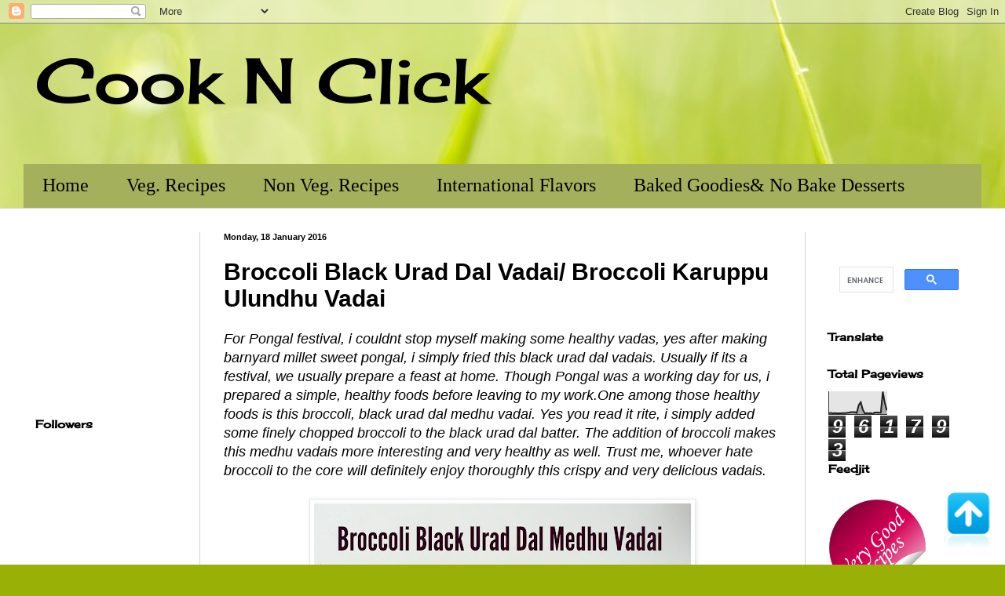

--- FILE ---
content_type: text/html; charset=UTF-8
request_url: https://cookeatnclick.blogspot.com/2016/01/broccoli-black-urad-dal-vadai-broccoli.html
body_size: 19871
content:
<!DOCTYPE html>
<html class='v2' dir='ltr' xmlns='http://www.w3.org/1999/xhtml' xmlns:b='http://www.google.com/2005/gml/b' xmlns:data='http://www.google.com/2005/gml/data' xmlns:expr='http://www.google.com/2005/gml/expr'>
<head>
<link href='https://www.blogger.com/static/v1/widgets/335934321-css_bundle_v2.css' rel='stylesheet' type='text/css'/>
<meta content='wYlThTxQ_EomsuUW73JdL-OF_EVYGOL0gRp3Ttsml9w' name='google-site-verification'/>
<meta content='width=1100' name='viewport'/>
<meta content='text/html; charset=UTF-8' http-equiv='Content-Type'/>
<meta content='blogger' name='generator'/>
<link href='https://cookeatnclick.blogspot.com/favicon.ico' rel='icon' type='image/x-icon'/>
<link href='http://cookeatnclick.blogspot.com/2016/01/broccoli-black-urad-dal-vadai-broccoli.html' rel='canonical'/>
<link rel="alternate" type="application/atom+xml" title="Cook N Click - Atom" href="https://cookeatnclick.blogspot.com/feeds/posts/default" />
<link rel="alternate" type="application/rss+xml" title="Cook N Click - RSS" href="https://cookeatnclick.blogspot.com/feeds/posts/default?alt=rss" />
<link rel="service.post" type="application/atom+xml" title="Cook N Click - Atom" href="https://www.blogger.com/feeds/4099959039692814317/posts/default" />

<link rel="alternate" type="application/atom+xml" title="Cook N Click - Atom" href="https://cookeatnclick.blogspot.com/feeds/1198531105291523162/comments/default" />
<!--Can't find substitution for tag [blog.ieCssRetrofitLinks]-->
<link href='https://blogger.googleusercontent.com/img/b/R29vZ2xl/AVvXsEjWpMGnPwCWeJXI-5K-xiJt0_rg0WeWw9xJxTOkt4xoNwfUY-KhvtaX0Sva_6bZrIqT12jgFmqQRuSnlUQeVB5gQEjqYXocmKPoCS3Kt22y4o-b57QfbZNRPNq9Vh0mj3SvFh7u7LlJQNpH/s640/Broccoli+Karuppu+Ulundu+Medhu+Vadai%252C+Black+Urad+Dal+Vadai.jpg' rel='image_src'/>
<meta content='http://cookeatnclick.blogspot.com/2016/01/broccoli-black-urad-dal-vadai-broccoli.html' property='og:url'/>
<meta content='Broccoli Black Urad Dal Vadai/ Broccoli Karuppu Ulundhu Vadai ' property='og:title'/>
<meta content='A blog about Indian Cuisine, Eggless Baking' property='og:description'/>
<meta content='https://blogger.googleusercontent.com/img/b/R29vZ2xl/AVvXsEjWpMGnPwCWeJXI-5K-xiJt0_rg0WeWw9xJxTOkt4xoNwfUY-KhvtaX0Sva_6bZrIqT12jgFmqQRuSnlUQeVB5gQEjqYXocmKPoCS3Kt22y4o-b57QfbZNRPNq9Vh0mj3SvFh7u7LlJQNpH/w1200-h630-p-k-no-nu/Broccoli+Karuppu+Ulundu+Medhu+Vadai%252C+Black+Urad+Dal+Vadai.jpg' property='og:image'/>
<title>Broccoli Black Urad Dal Vadai/ Broccoli Karuppu Ulundhu Vadai  | Cook N Click</title>
<style type='text/css'>@font-face{font-family:'Cherry Cream Soda';font-style:normal;font-weight:400;font-display:swap;src:url(//fonts.gstatic.com/s/cherrycreamsoda/v21/UMBIrOxBrW6w2FFyi9paG0fdVdRciQd9A98ZD47H.woff2)format('woff2');unicode-range:U+0000-00FF,U+0131,U+0152-0153,U+02BB-02BC,U+02C6,U+02DA,U+02DC,U+0304,U+0308,U+0329,U+2000-206F,U+20AC,U+2122,U+2191,U+2193,U+2212,U+2215,U+FEFF,U+FFFD;}</style>
<style id='page-skin-1' type='text/css'><!--
/*
-----------------------------------------------
Blogger Template Style
Name:     Simple
Designer: Blogger
URL:      www.blogger.com
----------------------------------------------- */
/* Content
----------------------------------------------- */
body {
font: italic normal 16px 'Trebuchet MS', Trebuchet, sans-serif;
color: #000000;
background: #99B006 url(//themes.googleusercontent.com/image?id=0BwVBOzw_-hbMODRmMmQwZjQtZjY5Zi00YzMzLWEyMWYtYTZiMWRkZGY3YmEz) no-repeat fixed top center /* Credit: TommyIX (http://www.istockphoto.com/googleimages.php?id=5454264&platform=blogger) */;
padding: 0 0 0 0;
background-attachment: scroll;
}
html body .content-outer {
min-width: 0;
max-width: 100%;
width: 100%;
}
h2 {
font-size: 22px;
}
a:link {
text-decoration:none;
color: #b01d05;
}
a:visited {
text-decoration:none;
color: #b01d05;
}
a:hover {
text-decoration:underline;
color: #b01d05;
}
.body-fauxcolumn-outer .fauxcolumn-inner {
background: transparent none repeat scroll top left;
_background-image: none;
}
.body-fauxcolumn-outer .cap-top {
position: absolute;
z-index: 1;
height: 400px;
width: 100%;
}
.body-fauxcolumn-outer .cap-top .cap-left {
width: 100%;
background: transparent none repeat-x scroll top left;
_background-image: none;
}
.content-outer {
-moz-box-shadow: 0 0 0 rgba(0, 0, 0, .15);
-webkit-box-shadow: 0 0 0 rgba(0, 0, 0, .15);
-goog-ms-box-shadow: 0 0 0 #333333;
box-shadow: 0 0 0 rgba(0, 0, 0, .15);
margin-bottom: 1px;
}
.content-inner {
padding: 0 0;
}
.main-outer, .footer-outer {
background-color: #ffffff;
}
/* Header
----------------------------------------------- */
.header-outer {
background: transparent none repeat-x scroll 0 -400px;
_background-image: none;
}
.Header h1 {
font: normal normal 80px Cherry Cream Soda;
color: #000000;
text-shadow: 0 0 0 rgba(0, 0, 0, .2);
}
.Header h1 a {
color: #000000;
}
.Header .description {
font-size: 200%;
color: #000000;
}
.header-inner .Header .titlewrapper {
padding: 22px 30px;
}
.header-inner .Header .descriptionwrapper {
padding: 0 30px;
}
/* Tabs
----------------------------------------------- */
.tabs-inner .section:first-child {
border-top: 0 solid #dddddd;
}
.tabs-inner .section:first-child ul {
margin-top: -0;
border-top: 0 solid #dddddd;
border-left: 0 solid #dddddd;
border-right: 0 solid #dddddd;
}
.tabs-inner .widget ul {
background: #a4b05b none repeat-x scroll 0 -800px;
_background-image: none;
border-bottom: 0 solid #dddddd;
margin-top: 0;
margin-left: -0;
margin-right: -0;
}
.tabs-inner .widget li a {
display: inline-block;
padding: .6em 1em;
font: normal normal 24px Georgia, Utopia, 'Palatino Linotype', Palatino, serif;
color: #000000;
border-left: 0 solid #ffffff;
border-right: 0 solid #dddddd;
}
.tabs-inner .widget li:first-child a {
border-left: none;
}
.tabs-inner .widget li.selected a, .tabs-inner .widget li a:hover {
color: #000000;
background-color: transparent;
text-decoration: none;
}
/* Columns
----------------------------------------------- */
.main-outer {
border-top: 1px solid #d5d5d5;
}
.fauxcolumn-left-outer .fauxcolumn-inner {
border-right: 1px solid #d5d5d5;
}
.fauxcolumn-right-outer .fauxcolumn-inner {
border-left: 1px solid #d5d5d5;
}
/* Headings
----------------------------------------------- */
div.widget > h2,
div.widget h2.title {
margin: 0 0 1em 0;
font: normal bold 14px Cherry Cream Soda;
color: #000000;
}
/* Widgets
----------------------------------------------- */
.widget .zippy {
color: #888888;
text-shadow: 2px 2px 1px rgba(0, 0, 0, .1);
}
.widget .popular-posts ul {
list-style: none;
}
/* Posts
----------------------------------------------- */
h2.date-header {
font: normal bold 11px Arial, Tahoma, Helvetica, FreeSans, sans-serif;
}
.date-header span {
background-color: transparent;
color: #000000;
padding: inherit;
letter-spacing: inherit;
margin: inherit;
}
.main-inner {
padding-top: 30px;
padding-bottom: 30px;
}
.main-inner .column-center-inner {
padding: 0 15px;
}
.main-inner .column-center-inner .section {
margin: 0 15px;
}
.post {
margin: 0 0 25px 0;
}
h3.post-title, .comments h4 {
font: normal bold 30px 'Trebuchet MS', Trebuchet, sans-serif;
margin: .75em 0 0;
}
.post-body {
font-size: 110%;
line-height: 1.4;
position: relative;
}
.post-body img, .post-body .tr-caption-container, .Profile img, .Image img,
.BlogList .item-thumbnail img {
padding: 2px;
background: #ffffff;
border: 1px solid #e7e7e7;
-moz-box-shadow: 1px 1px 5px rgba(0, 0, 0, .1);
-webkit-box-shadow: 1px 1px 5px rgba(0, 0, 0, .1);
box-shadow: 1px 1px 5px rgba(0, 0, 0, .1);
}
.post-body img, .post-body .tr-caption-container {
padding: 5px;
}
.post-body .tr-caption-container {
color: #222222;
}
.post-body .tr-caption-container img {
padding: 0;
background: transparent;
border: none;
-moz-box-shadow: 0 0 0 rgba(0, 0, 0, .1);
-webkit-box-shadow: 0 0 0 rgba(0, 0, 0, .1);
box-shadow: 0 0 0 rgba(0, 0, 0, .1);
}
.post-header {
margin: 0 0 1.5em;
line-height: 1.6;
font-size: 90%;
}
.post-footer {
margin: 20px -2px 0;
padding: 5px 10px;
color: #141414;
background-color: #f3f3f3;
border-bottom: 1px solid #e7e7e7;
line-height: 1.6;
font-size: 90%;
}
#comments .comment-author {
padding-top: 1.5em;
border-top: 1px solid #d5d5d5;
background-position: 0 1.5em;
}
#comments .comment-author:first-child {
padding-top: 0;
border-top: none;
}
.avatar-image-container {
margin: .2em 0 0;
}
#comments .avatar-image-container img {
border: 1px solid #e7e7e7;
}
/* Comments
----------------------------------------------- */
.comments .comments-content .icon.blog-author {
background-repeat: no-repeat;
background-image: url([data-uri]);
}
.comments .comments-content .loadmore a {
border-top: 1px solid #888888;
border-bottom: 1px solid #888888;
}
.comments .comment-thread.inline-thread {
background-color: #f3f3f3;
}
.comments .continue {
border-top: 2px solid #888888;
}
/* Accents
---------------------------------------------- */
.section-columns td.columns-cell {
border-left: 1px solid #d5d5d5;
}
.blog-pager {
background: transparent none no-repeat scroll top center;
}
.blog-pager-older-link, .home-link,
.blog-pager-newer-link {
background-color: #ffffff;
padding: 5px;
}
.footer-outer {
border-top: 0 dashed #bbbbbb;
}
/* Mobile
----------------------------------------------- */
body.mobile  {
background-size: auto;
}
.mobile .body-fauxcolumn-outer {
background: transparent none repeat scroll top left;
}
.mobile .body-fauxcolumn-outer .cap-top {
background-size: 100% auto;
}
.mobile .content-outer {
-webkit-box-shadow: 0 0 3px rgba(0, 0, 0, .15);
box-shadow: 0 0 3px rgba(0, 0, 0, .15);
}
.mobile .tabs-inner .widget ul {
margin-left: 0;
margin-right: 0;
}
.mobile .post {
margin: 0;
}
.mobile .main-inner .column-center-inner .section {
margin: 0;
}
.mobile .date-header span {
padding: 0.1em 10px;
margin: 0 -10px;
}
.mobile h3.post-title {
margin: 0;
}
.mobile .blog-pager {
background: transparent none no-repeat scroll top center;
}
.mobile .footer-outer {
border-top: none;
}
.mobile .main-inner, .mobile .footer-inner {
background-color: #ffffff;
}
.mobile-index-contents {
color: #000000;
}
.mobile-link-button {
background-color: #b01d05;
}
.mobile-link-button a:link, .mobile-link-button a:visited {
color: #ffffff;
}
.mobile .tabs-inner .section:first-child {
border-top: none;
}
.mobile .tabs-inner .PageList .widget-content {
background-color: transparent;
color: #000000;
border-top: 0 solid #dddddd;
border-bottom: 0 solid #dddddd;
}
.mobile .tabs-inner .PageList .widget-content .pagelist-arrow {
border-left: 1px solid #dddddd;
}

--></style>
<style id='template-skin-1' type='text/css'><!--
body {
min-width: 1250px;
}
.content-outer, .content-fauxcolumn-outer, .region-inner {
min-width: 1250px;
max-width: 1250px;
_width: 1250px;
}
.main-inner .columns {
padding-left: 240px;
padding-right: 240px;
}
.main-inner .fauxcolumn-center-outer {
left: 240px;
right: 240px;
/* IE6 does not respect left and right together */
_width: expression(this.parentNode.offsetWidth -
parseInt("240px") -
parseInt("240px") + 'px');
}
.main-inner .fauxcolumn-left-outer {
width: 240px;
}
.main-inner .fauxcolumn-right-outer {
width: 240px;
}
.main-inner .column-left-outer {
width: 240px;
right: 100%;
margin-left: -240px;
}
.main-inner .column-right-outer {
width: 240px;
margin-right: -240px;
}
#layout {
min-width: 0;
}
#layout .content-outer {
min-width: 0;
width: 800px;
}
#layout .region-inner {
min-width: 0;
width: auto;
}
--></style>
<script type='text/javascript'>
        (function(i,s,o,g,r,a,m){i['GoogleAnalyticsObject']=r;i[r]=i[r]||function(){
        (i[r].q=i[r].q||[]).push(arguments)},i[r].l=1*new Date();a=s.createElement(o),
        m=s.getElementsByTagName(o)[0];a.async=1;a.src=g;m.parentNode.insertBefore(a,m)
        })(window,document,'script','https://www.google-analytics.com/analytics.js','ga');
        ga('create', 'UA-48978632-1', 'auto', 'blogger');
        ga('blogger.send', 'pageview');
      </script>
<link href='https://www.blogger.com/dyn-css/authorization.css?targetBlogID=4099959039692814317&amp;zx=3d51677f-a852-4d9d-9754-5e8ec177ee06' media='none' onload='if(media!=&#39;all&#39;)media=&#39;all&#39;' rel='stylesheet'/><noscript><link href='https://www.blogger.com/dyn-css/authorization.css?targetBlogID=4099959039692814317&amp;zx=3d51677f-a852-4d9d-9754-5e8ec177ee06' rel='stylesheet'/></noscript>
<meta name='google-adsense-platform-account' content='ca-host-pub-1556223355139109'/>
<meta name='google-adsense-platform-domain' content='blogspot.com'/>

<!-- data-ad-client=ca-pub-5404075279617621 -->

</head>
<body class='loading variant-wide'>
<div class='navbar section' id='navbar'><div class='widget Navbar' data-version='1' id='Navbar1'><script type="text/javascript">
    function setAttributeOnload(object, attribute, val) {
      if(window.addEventListener) {
        window.addEventListener('load',
          function(){ object[attribute] = val; }, false);
      } else {
        window.attachEvent('onload', function(){ object[attribute] = val; });
      }
    }
  </script>
<div id="navbar-iframe-container"></div>
<script type="text/javascript" src="https://apis.google.com/js/platform.js"></script>
<script type="text/javascript">
      gapi.load("gapi.iframes:gapi.iframes.style.bubble", function() {
        if (gapi.iframes && gapi.iframes.getContext) {
          gapi.iframes.getContext().openChild({
              url: 'https://www.blogger.com/navbar/4099959039692814317?po\x3d1198531105291523162\x26origin\x3dhttps://cookeatnclick.blogspot.com',
              where: document.getElementById("navbar-iframe-container"),
              id: "navbar-iframe"
          });
        }
      });
    </script><script type="text/javascript">
(function() {
var script = document.createElement('script');
script.type = 'text/javascript';
script.src = '//pagead2.googlesyndication.com/pagead/js/google_top_exp.js';
var head = document.getElementsByTagName('head')[0];
if (head) {
head.appendChild(script);
}})();
</script>
</div></div>
<div class='body-fauxcolumns'>
<div class='fauxcolumn-outer body-fauxcolumn-outer'>
<div class='cap-top'>
<div class='cap-left'></div>
<div class='cap-right'></div>
</div>
<div class='fauxborder-left'>
<div class='fauxborder-right'></div>
<div class='fauxcolumn-inner'>
</div>
</div>
<div class='cap-bottom'>
<div class='cap-left'></div>
<div class='cap-right'></div>
</div>
</div>
</div>
<div class='content'>
<div class='content-fauxcolumns'>
<div class='fauxcolumn-outer content-fauxcolumn-outer'>
<div class='cap-top'>
<div class='cap-left'></div>
<div class='cap-right'></div>
</div>
<div class='fauxborder-left'>
<div class='fauxborder-right'></div>
<div class='fauxcolumn-inner'>
</div>
</div>
<div class='cap-bottom'>
<div class='cap-left'></div>
<div class='cap-right'></div>
</div>
</div>
</div>
<div class='content-outer'>
<div class='content-cap-top cap-top'>
<div class='cap-left'></div>
<div class='cap-right'></div>
</div>
<div class='fauxborder-left content-fauxborder-left'>
<div class='fauxborder-right content-fauxborder-right'></div>
<div class='content-inner'>
<header>
<div class='header-outer'>
<div class='header-cap-top cap-top'>
<div class='cap-left'></div>
<div class='cap-right'></div>
</div>
<div class='fauxborder-left header-fauxborder-left'>
<div class='fauxborder-right header-fauxborder-right'></div>
<div class='region-inner header-inner'>
<div class='header section' id='header'><div class='widget Header' data-version='1' id='Header1'>
<div id='header-inner'>
<div class='titlewrapper'>
<h1 class='title'>
<a href='https://cookeatnclick.blogspot.com/'>
Cook N Click
</a>
</h1>
</div>
<div class='descriptionwrapper'>
<p class='description'><span>
</span></p>
</div>
</div>
</div></div>
</div>
</div>
<div class='header-cap-bottom cap-bottom'>
<div class='cap-left'></div>
<div class='cap-right'></div>
</div>
</div>
</header>
<div class='tabs-outer'>
<div class='tabs-cap-top cap-top'>
<div class='cap-left'></div>
<div class='cap-right'></div>
</div>
<div class='fauxborder-left tabs-fauxborder-left'>
<div class='fauxborder-right tabs-fauxborder-right'></div>
<div class='region-inner tabs-inner'>
<div class='tabs section' id='crosscol'><div class='widget PageList' data-version='1' id='PageList2'>
<h2>Pages</h2>
<div class='widget-content'>
<ul>
<li>
<a href='https://cookeatnclick.blogspot.com/'>Home</a>
</li>
<li>
<a href='https://cookeatnclick.blogspot.com/p/blog-page.html'>Veg. Recipes</a>
</li>
<li>
<a href='https://cookeatnclick.blogspot.com/p/blog-page_14.html'>Non Veg. Recipes</a>
</li>
<li>
<a href='https://cookeatnclick.blogspot.com/p/international-flavors.html'>International Flavors</a>
</li>
<li>
<a href='https://cookeatnclick.blogspot.com/p/baking.html'>Baked Goodies&amp; No Bake Desserts</a>
</li>
</ul>
<div class='clear'></div>
</div>
</div></div>
<div class='tabs no-items section' id='crosscol-overflow'></div>
</div>
</div>
<div class='tabs-cap-bottom cap-bottom'>
<div class='cap-left'></div>
<div class='cap-right'></div>
</div>
</div>
<div class='main-outer'>
<div class='main-cap-top cap-top'>
<div class='cap-left'></div>
<div class='cap-right'></div>
</div>
<div class='fauxborder-left main-fauxborder-left'>
<div class='fauxborder-right main-fauxborder-right'></div>
<div class='region-inner main-inner'>
<div class='columns fauxcolumns'>
<div class='fauxcolumn-outer fauxcolumn-center-outer'>
<div class='cap-top'>
<div class='cap-left'></div>
<div class='cap-right'></div>
</div>
<div class='fauxborder-left'>
<div class='fauxborder-right'></div>
<div class='fauxcolumn-inner'>
</div>
</div>
<div class='cap-bottom'>
<div class='cap-left'></div>
<div class='cap-right'></div>
</div>
</div>
<div class='fauxcolumn-outer fauxcolumn-left-outer'>
<div class='cap-top'>
<div class='cap-left'></div>
<div class='cap-right'></div>
</div>
<div class='fauxborder-left'>
<div class='fauxborder-right'></div>
<div class='fauxcolumn-inner'>
</div>
</div>
<div class='cap-bottom'>
<div class='cap-left'></div>
<div class='cap-right'></div>
</div>
</div>
<div class='fauxcolumn-outer fauxcolumn-right-outer'>
<div class='cap-top'>
<div class='cap-left'></div>
<div class='cap-right'></div>
</div>
<div class='fauxborder-left'>
<div class='fauxborder-right'></div>
<div class='fauxcolumn-inner'>
</div>
</div>
<div class='cap-bottom'>
<div class='cap-left'></div>
<div class='cap-right'></div>
</div>
</div>
<!-- corrects IE6 width calculation -->
<div class='columns-inner'>
<div class='column-center-outer'>
<div class='column-center-inner'>
<div class='main section' id='main'><div class='widget Blog' data-version='1' id='Blog1'>
<div class='blog-posts hfeed'>

          <div class="date-outer">
        
<h2 class='date-header'><span>Monday, 18 January 2016</span></h2>

          <div class="date-posts">
        
<div class='post-outer'>
<div class='post hentry uncustomized-post-template' itemprop='blogPost' itemscope='itemscope' itemtype='http://schema.org/BlogPosting'>
<meta content='https://blogger.googleusercontent.com/img/b/R29vZ2xl/AVvXsEjWpMGnPwCWeJXI-5K-xiJt0_rg0WeWw9xJxTOkt4xoNwfUY-KhvtaX0Sva_6bZrIqT12jgFmqQRuSnlUQeVB5gQEjqYXocmKPoCS3Kt22y4o-b57QfbZNRPNq9Vh0mj3SvFh7u7LlJQNpH/s640/Broccoli+Karuppu+Ulundu+Medhu+Vadai%252C+Black+Urad+Dal+Vadai.jpg' itemprop='image_url'/>
<meta content='4099959039692814317' itemprop='blogId'/>
<meta content='1198531105291523162' itemprop='postId'/>
<a name='1198531105291523162'></a>
<h3 class='post-title entry-title' itemprop='name'>
Broccoli Black Urad Dal Vadai/ Broccoli Karuppu Ulundhu Vadai 
</h3>
<div class='post-header'>
<div class='post-header-line-1'></div>
</div>
<div class='post-body entry-content' id='post-body-1198531105291523162' itemprop='description articleBody'>
<div dir="ltr" style="text-align: left;" trbidi="on">
For Pongal festival, i couldnt stop myself making some healthy vadas, yes after making barnyard millet sweet pongal, i simply fried this black urad dal vadais. Usually if its a festival, we usually prepare a feast at home. Though Pongal was a working day for us, i prepared a simple, healthy foods before leaving to my work.One among those healthy foods is this broccoli, black urad dal medhu vadai. Yes you read it rite, i simply added some finely chopped broccoli to the black urad dal batter. The addition of broccoli makes this medhu vadais more interesting and very healthy as well. Trust me, whoever hate broccoli to the core will definitely enjoy thoroughly this crispy and very delicious vadais.<br />
<br />
<div class="separator" style="clear: both; text-align: center;">
<a href="https://blogger.googleusercontent.com/img/b/R29vZ2xl/AVvXsEjWpMGnPwCWeJXI-5K-xiJt0_rg0WeWw9xJxTOkt4xoNwfUY-KhvtaX0Sva_6bZrIqT12jgFmqQRuSnlUQeVB5gQEjqYXocmKPoCS3Kt22y4o-b57QfbZNRPNq9Vh0mj3SvFh7u7LlJQNpH/s1600/Broccoli+Karuppu+Ulundu+Medhu+Vadai%252C+Black+Urad+Dal+Vadai.jpg" imageanchor="1" style="margin-left: 1em; margin-right: 1em;"><img alt="Broccoli Karuppu Ulundu Medhu Vadai, Black Urad Dal Vadai" border="0" height="640" src="https://blogger.googleusercontent.com/img/b/R29vZ2xl/AVvXsEjWpMGnPwCWeJXI-5K-xiJt0_rg0WeWw9xJxTOkt4xoNwfUY-KhvtaX0Sva_6bZrIqT12jgFmqQRuSnlUQeVB5gQEjqYXocmKPoCS3Kt22y4o-b57QfbZNRPNq9Vh0mj3SvFh7u7LlJQNpH/s640/Broccoli+Karuppu+Ulundu+Medhu+Vadai%252C+Black+Urad+Dal+Vadai.jpg" title="Broccoli Karuppu Ulundu Medhu Vadai, Black Urad Dal Vadai" width="480" /></a></div>
<br />
<a name="more"></a>Am running third week of blogging marathon with Festival of the month as theme, obviously this fantastic medhu vadai goes prefect for this theme. &nbsp;These black urad dal medhu vada makes a prefect evening snack when served along with sambar or coconut chutney. I used finely chopped broccolis for making medhu vadas, you can very well add any sort of veggies for making this medhu vadas. The addition of these veggies turned out this medhu vadas very delicious and healthy at the same time.Check out the&nbsp;<a href="http://spicingyourlife.blogspot.com/p/blogging-marathon.html" target="_blank">Blogging Marathon page for the other Blogging Marathoners doing BM#60</a>.<br />
<br />
<div class="separator" style="clear: both; text-align: center;">
<a href="https://blogger.googleusercontent.com/img/b/R29vZ2xl/AVvXsEgngG-0KkN_mV9CCDFQQ_1GWG4kxweA9uhdAB2MGXfw9Rtsrwl8AuvZMDM_6bon4_w3mqPzSMeguZpmcpr-iQOQIEPLJuA44ImFQCuXh1UqUQKnLEUbKgpquAHc2xEsgtcOMhmhoDxZzPj3/s1600/Broccoli+Urad+Dal+Medhu+Vadai.jpg" imageanchor="1" style="margin-left: 1em; margin-right: 1em;"><img alt="Broccoli Urad Dal Medhu Vadai" border="0" height="640" src="https://blogger.googleusercontent.com/img/b/R29vZ2xl/AVvXsEgngG-0KkN_mV9CCDFQQ_1GWG4kxweA9uhdAB2MGXfw9Rtsrwl8AuvZMDM_6bon4_w3mqPzSMeguZpmcpr-iQOQIEPLJuA44ImFQCuXh1UqUQKnLEUbKgpquAHc2xEsgtcOMhmhoDxZzPj3/s640/Broccoli+Urad+Dal+Medhu+Vadai.jpg" title="Broccoli Urad Dal Medhu Vadai" width="480" /></a></div>
<br />
2cups Black Whole Urad dal<br />
Salt to taste<br />
1no Onion ( finely chopped)<br />
3nos Green chillies(chopped finely)<br />
1cup Broccoli (finely chopped)<br />
1tsp Ginger (chopped)<br />
Few Curry leaves (chopped)<br />
3tsp Coriander leaves (finely chopped)<br />
1tsp Fennel seeds (crushed)<br />
Oil for Deepfrying<br />
<br />
Soak the whole urad dal overnite, the next day grind the urad dal bit coarsely,add the salt to the dal.<br />
<br />
Sprinkle some water and grind well.<br />
<br />
Now add the chopped onion, chopped green chillies, finely chopped broccoli,chopped ginger pieces,chopped coriander leaves, chopped curry leaves,crushed fennel seeds.<br />
<br />
Mix everything well with your fingers.<br />
<br />
Heat oil for deepfrying, take a small ball from the medhu vada batter and flatten them with your fingers,make a hole in the center.<br />
<br />
<div class="separator" style="clear: both; text-align: center;">
<a href="https://blogger.googleusercontent.com/img/b/R29vZ2xl/AVvXsEgLRX_2mh_7F5jC1WZuUOLpTJ0WTTpJ06Ud5Cvm93oA5gYgwZQ5Sndkd3N1xGRMGHYxfBxM8A3ylerVev09vQksOhpHaTtTjwySKIXbIonU2dxdw6GWMxp0oMgx8x6RarMV73vFApCJfIg3/s1600/Broccoli+Black+Urad+Dal+Medhu+Vadai%252C+Karuppu+Ulundhu+Broccoli+Vadai.jpg" imageanchor="1" style="margin-left: 1em; margin-right: 1em;"><img alt="Broccoli Black Urad Dal Medhu Vadai, Karuppu Ulundhu Broccoli Vadai" border="0" height="640" src="https://blogger.googleusercontent.com/img/b/R29vZ2xl/AVvXsEgLRX_2mh_7F5jC1WZuUOLpTJ0WTTpJ06Ud5Cvm93oA5gYgwZQ5Sndkd3N1xGRMGHYxfBxM8A3ylerVev09vQksOhpHaTtTjwySKIXbIonU2dxdw6GWMxp0oMgx8x6RarMV73vFApCJfIg3/s640/Broccoli+Black+Urad+Dal+Medhu+Vadai%252C+Karuppu+Ulundhu+Broccoli+Vadai.jpg" title="Broccoli Black Urad Dal Medhu Vadai, Karuppu Ulundhu Broccoli Vadai" width="480" /></a></div>
<br />
Drop gently one by one to the medium hot oil.Deep fry the vadas until they turn brown, fry everything as small batches.<br />
<br />
Drain the excess of oil with a paper towel.<br />
<br />
Serve hot with spicy chutney or as side dish.</div>
<div style='clear: both;'></div>
</div>
<div class='post-footer'>
<div class='post-footer-line post-footer-line-1'>
<span class='post-author vcard'>
Posted by
<span class='fn' itemprop='author' itemscope='itemscope' itemtype='http://schema.org/Person'>
<meta content='https://www.blogger.com/profile/16877565823603705723' itemprop='url'/>
<a class='g-profile' href='https://www.blogger.com/profile/16877565823603705723' rel='author' title='author profile'>
<span itemprop='name'>Priya Suresh</span>
</a>
</span>
</span>
<span class='post-timestamp'>
at
<meta content='http://cookeatnclick.blogspot.com/2016/01/broccoli-black-urad-dal-vadai-broccoli.html' itemprop='url'/>
<a class='timestamp-link' href='https://cookeatnclick.blogspot.com/2016/01/broccoli-black-urad-dal-vadai-broccoli.html' rel='bookmark' title='permanent link'><abbr class='published' itemprop='datePublished' title='2016-01-18T00:00:00+01:00'>00:00</abbr></a>
</span>
<span class='post-comment-link'>
</span>
<span class='post-icons'>
<span class='item-control blog-admin pid-1492528395'>
<a href='https://www.blogger.com/post-edit.g?blogID=4099959039692814317&postID=1198531105291523162&from=pencil' title='Edit Post'>
<img alt='' class='icon-action' height='18' src='https://resources.blogblog.com/img/icon18_edit_allbkg.gif' width='18'/>
</a>
</span>
</span>
<div class='post-share-buttons goog-inline-block'>
<a class='goog-inline-block share-button sb-email' href='https://www.blogger.com/share-post.g?blogID=4099959039692814317&postID=1198531105291523162&target=email' target='_blank' title='Email This'><span class='share-button-link-text'>Email This</span></a><a class='goog-inline-block share-button sb-blog' href='https://www.blogger.com/share-post.g?blogID=4099959039692814317&postID=1198531105291523162&target=blog' onclick='window.open(this.href, "_blank", "height=270,width=475"); return false;' target='_blank' title='BlogThis!'><span class='share-button-link-text'>BlogThis!</span></a><a class='goog-inline-block share-button sb-twitter' href='https://www.blogger.com/share-post.g?blogID=4099959039692814317&postID=1198531105291523162&target=twitter' target='_blank' title='Share to X'><span class='share-button-link-text'>Share to X</span></a><a class='goog-inline-block share-button sb-facebook' href='https://www.blogger.com/share-post.g?blogID=4099959039692814317&postID=1198531105291523162&target=facebook' onclick='window.open(this.href, "_blank", "height=430,width=640"); return false;' target='_blank' title='Share to Facebook'><span class='share-button-link-text'>Share to Facebook</span></a><a class='goog-inline-block share-button sb-pinterest' href='https://www.blogger.com/share-post.g?blogID=4099959039692814317&postID=1198531105291523162&target=pinterest' target='_blank' title='Share to Pinterest'><span class='share-button-link-text'>Share to Pinterest</span></a>
</div>
</div>
<div class='post-footer-line post-footer-line-2'>
<span class='post-labels'>
Labels:
<a href='https://cookeatnclick.blogspot.com/search/label/Blogging%20Marathon' rel='tag'>Blogging Marathon</a>,
<a href='https://cookeatnclick.blogspot.com/search/label/Pongal%20Recipes' rel='tag'>Pongal Recipes</a>,
<a href='https://cookeatnclick.blogspot.com/search/label/Prasadams' rel='tag'>Prasadams</a>,
<a href='https://cookeatnclick.blogspot.com/search/label/Side%20dish' rel='tag'>Side dish</a>,
<a href='https://cookeatnclick.blogspot.com/search/label/Snacks' rel='tag'>Snacks</a>,
<a href='https://cookeatnclick.blogspot.com/search/label/Vegan' rel='tag'>Vegan</a>,
<a href='https://cookeatnclick.blogspot.com/search/label/Vegetable' rel='tag'>Vegetable</a>
</span>
</div>
<div class='post-footer-line post-footer-line-3'>
<span class='post-location'>
</span>
</div>
</div>
</div>
<div class='comments' id='comments'>
<a name='comments'></a>
<h4>9 comments:</h4>
<div id='Blog1_comments-block-wrapper'>
<dl class='avatar-comment-indent' id='comments-block'>
<dt class='comment-author ' id='c5553735368020560872'>
<a name='c5553735368020560872'></a>
<div class="avatar-image-container avatar-stock"><span dir="ltr"><a href="https://www.blogger.com/profile/03005567966614309671" target="" rel="nofollow" onclick="" class="avatar-hovercard" id="av-5553735368020560872-03005567966614309671"><img src="//www.blogger.com/img/blogger_logo_round_35.png" width="35" height="35" alt="" title="Suma Gandlur">

</a></span></div>
<a href='https://www.blogger.com/profile/03005567966614309671' rel='nofollow'>Suma Gandlur</a>
said...
</dt>
<dd class='comment-body' id='Blog1_cmt-5553735368020560872'>
<p>
Broccoli adds a healthy touch to these yummy vadas.
</p>
</dd>
<dd class='comment-footer'>
<span class='comment-timestamp'>
<a href='https://cookeatnclick.blogspot.com/2016/01/broccoli-black-urad-dal-vadai-broccoli.html?showComment=1453087807514#c5553735368020560872' title='comment permalink'>
18 January 2016 at 04:30
</a>
<span class='item-control blog-admin pid-884472019'>
<a class='comment-delete' href='https://www.blogger.com/comment/delete/4099959039692814317/5553735368020560872' title='Delete Comment'>
<img src='https://resources.blogblog.com/img/icon_delete13.gif'/>
</a>
</span>
</span>
</dd>
<dt class='comment-author ' id='c7457112138286722048'>
<a name='c7457112138286722048'></a>
<div class="avatar-image-container avatar-stock"><span dir="ltr"><a href="https://www.blogger.com/profile/00898282001655618256" target="" rel="nofollow" onclick="" class="avatar-hovercard" id="av-7457112138286722048-00898282001655618256"><img src="//www.blogger.com/img/blogger_logo_round_35.png" width="35" height="35" alt="" title="Beena">

</a></span></div>
<a href='https://www.blogger.com/profile/00898282001655618256' rel='nofollow'>Beena</a>
said...
</dt>
<dd class='comment-body' id='Blog1_cmt-7457112138286722048'>
<p>
Delicious vadas<br />
</p>
</dd>
<dd class='comment-footer'>
<span class='comment-timestamp'>
<a href='https://cookeatnclick.blogspot.com/2016/01/broccoli-black-urad-dal-vadai-broccoli.html?showComment=1453098263254#c7457112138286722048' title='comment permalink'>
18 January 2016 at 07:24
</a>
<span class='item-control blog-admin pid-1402707177'>
<a class='comment-delete' href='https://www.blogger.com/comment/delete/4099959039692814317/7457112138286722048' title='Delete Comment'>
<img src='https://resources.blogblog.com/img/icon_delete13.gif'/>
</a>
</span>
</span>
</dd>
<dt class='comment-author ' id='c7500900435665853642'>
<a name='c7500900435665853642'></a>
<div class="avatar-image-container avatar-stock"><span dir="ltr"><a href="https://www.blogger.com/profile/08309511562390357897" target="" rel="nofollow" onclick="" class="avatar-hovercard" id="av-7500900435665853642-08309511562390357897"><img src="//www.blogger.com/img/blogger_logo_round_35.png" width="35" height="35" alt="" title="great-secret-of-life">

</a></span></div>
<a href='https://www.blogger.com/profile/08309511562390357897' rel='nofollow'>great-secret-of-life</a>
said...
</dt>
<dd class='comment-body' id='Blog1_cmt-7500900435665853642'>
<p>
healthy and filling snack.. yum!
</p>
</dd>
<dd class='comment-footer'>
<span class='comment-timestamp'>
<a href='https://cookeatnclick.blogspot.com/2016/01/broccoli-black-urad-dal-vadai-broccoli.html?showComment=1453126649683#c7500900435665853642' title='comment permalink'>
18 January 2016 at 15:17
</a>
<span class='item-control blog-admin pid-1882846005'>
<a class='comment-delete' href='https://www.blogger.com/comment/delete/4099959039692814317/7500900435665853642' title='Delete Comment'>
<img src='https://resources.blogblog.com/img/icon_delete13.gif'/>
</a>
</span>
</span>
</dd>
<dt class='comment-author ' id='c8210034574049317766'>
<a name='c8210034574049317766'></a>
<div class="avatar-image-container avatar-stock"><span dir="ltr"><a href="https://www.blogger.com/profile/09383461699258814590" target="" rel="nofollow" onclick="" class="avatar-hovercard" id="av-8210034574049317766-09383461699258814590"><img src="//www.blogger.com/img/blogger_logo_round_35.png" width="35" height="35" alt="" title="Pavani">

</a></span></div>
<a href='https://www.blogger.com/profile/09383461699258814590' rel='nofollow'>Pavani</a>
said...
</dt>
<dd class='comment-body' id='Blog1_cmt-8210034574049317766'>
<p>
Wow, broccoli is vada. That sounds like a great combination.
</p>
</dd>
<dd class='comment-footer'>
<span class='comment-timestamp'>
<a href='https://cookeatnclick.blogspot.com/2016/01/broccoli-black-urad-dal-vadai-broccoli.html?showComment=1453230276590#c8210034574049317766' title='comment permalink'>
19 January 2016 at 20:04
</a>
<span class='item-control blog-admin pid-1602985394'>
<a class='comment-delete' href='https://www.blogger.com/comment/delete/4099959039692814317/8210034574049317766' title='Delete Comment'>
<img src='https://resources.blogblog.com/img/icon_delete13.gif'/>
</a>
</span>
</span>
</dd>
<dt class='comment-author ' id='c5840742656554527352'>
<a name='c5840742656554527352'></a>
<div class="avatar-image-container vcard"><span dir="ltr"><a href="https://www.blogger.com/profile/10816681974420306232" target="" rel="nofollow" onclick="" class="avatar-hovercard" id="av-5840742656554527352-10816681974420306232"><img src="https://resources.blogblog.com/img/blank.gif" width="35" height="35" class="delayLoad" style="display: none;" longdesc="//blogger.googleusercontent.com/img/b/R29vZ2xl/AVvXsEjW5kjCP6r6CtQ4FVFbbQb3EPgKtgrb9MCEcWszLOyIlLgqb3xLlYI3A8BZerDBXbbkeKCdDZgoUrDpk5FaL-tcro4EEPw6yIQ1bmOPrbmMQuQQLbLOLUtKSSnDrkViJA/s45-c/sun2.jpg" alt="" title="Kalyani">

<noscript><img src="//blogger.googleusercontent.com/img/b/R29vZ2xl/AVvXsEjW5kjCP6r6CtQ4FVFbbQb3EPgKtgrb9MCEcWszLOyIlLgqb3xLlYI3A8BZerDBXbbkeKCdDZgoUrDpk5FaL-tcro4EEPw6yIQ1bmOPrbmMQuQQLbLOLUtKSSnDrkViJA/s45-c/sun2.jpg" width="35" height="35" class="photo" alt=""></noscript></a></span></div>
<a href='https://www.blogger.com/profile/10816681974420306232' rel='nofollow'>Kalyani</a>
said...
</dt>
<dd class='comment-body' id='Blog1_cmt-5840742656554527352'>
<p>
nice COmbo of ingredients :)
</p>
</dd>
<dd class='comment-footer'>
<span class='comment-timestamp'>
<a href='https://cookeatnclick.blogspot.com/2016/01/broccoli-black-urad-dal-vadai-broccoli.html?showComment=1453265269892#c5840742656554527352' title='comment permalink'>
20 January 2016 at 05:47
</a>
<span class='item-control blog-admin pid-598558034'>
<a class='comment-delete' href='https://www.blogger.com/comment/delete/4099959039692814317/5840742656554527352' title='Delete Comment'>
<img src='https://resources.blogblog.com/img/icon_delete13.gif'/>
</a>
</span>
</span>
</dd>
<dt class='comment-author ' id='c2722404313293884534'>
<a name='c2722404313293884534'></a>
<div class="avatar-image-container avatar-stock"><span dir="ltr"><a href="https://www.blogger.com/profile/16368721174012328514" target="" rel="nofollow" onclick="" class="avatar-hovercard" id="av-2722404313293884534-16368721174012328514"><img src="//www.blogger.com/img/blogger_logo_round_35.png" width="35" height="35" alt="" title="cookingwithsapana">

</a></span></div>
<a href='https://www.blogger.com/profile/16368721174012328514' rel='nofollow'>cookingwithsapana</a>
said...
</dt>
<dd class='comment-body' id='Blog1_cmt-2722404313293884534'>
<p>
Very interesting combo Priya.Looks yummy.
</p>
</dd>
<dd class='comment-footer'>
<span class='comment-timestamp'>
<a href='https://cookeatnclick.blogspot.com/2016/01/broccoli-black-urad-dal-vadai-broccoli.html?showComment=1453429535375#c2722404313293884534' title='comment permalink'>
22 January 2016 at 03:25
</a>
<span class='item-control blog-admin pid-847241335'>
<a class='comment-delete' href='https://www.blogger.com/comment/delete/4099959039692814317/2722404313293884534' title='Delete Comment'>
<img src='https://resources.blogblog.com/img/icon_delete13.gif'/>
</a>
</span>
</span>
</dd>
<dt class='comment-author ' id='c7450884595091857567'>
<a name='c7450884595091857567'></a>
<div class="avatar-image-container avatar-stock"><span dir="ltr"><a href="https://www.blogger.com/profile/08276505314315772143" target="" rel="nofollow" onclick="" class="avatar-hovercard" id="av-7450884595091857567-08276505314315772143"><img src="//www.blogger.com/img/blogger_logo_round_35.png" width="35" height="35" alt="" title="Gayathri Kumar">

</a></span></div>
<a href='https://www.blogger.com/profile/08276505314315772143' rel='nofollow'>Gayathri Kumar</a>
said...
</dt>
<dd class='comment-body' id='Blog1_cmt-7450884595091857567'>
<p>
That is a nice addition to urad dhal vadas. Interesting!!
</p>
</dd>
<dd class='comment-footer'>
<span class='comment-timestamp'>
<a href='https://cookeatnclick.blogspot.com/2016/01/broccoli-black-urad-dal-vadai-broccoli.html?showComment=1453867696172#c7450884595091857567' title='comment permalink'>
27 January 2016 at 05:08
</a>
<span class='item-control blog-admin pid-1765309734'>
<a class='comment-delete' href='https://www.blogger.com/comment/delete/4099959039692814317/7450884595091857567' title='Delete Comment'>
<img src='https://resources.blogblog.com/img/icon_delete13.gif'/>
</a>
</span>
</span>
</dd>
<dt class='comment-author ' id='c5338499619154619744'>
<a name='c5338499619154619744'></a>
<div class="avatar-image-container avatar-stock"><span dir="ltr"><a href="https://www.blogger.com/profile/17614180790402465232" target="" rel="nofollow" onclick="" class="avatar-hovercard" id="av-5338499619154619744-17614180790402465232"><img src="//www.blogger.com/img/blogger_logo_round_35.png" width="35" height="35" alt="" title="Harini R">

</a></span></div>
<a href='https://www.blogger.com/profile/17614180790402465232' rel='nofollow'>Harini R</a>
said...
</dt>
<dd class='comment-body' id='Blog1_cmt-5338499619154619744'>
<p>
Interesting combo of vada and broccoli.
</p>
</dd>
<dd class='comment-footer'>
<span class='comment-timestamp'>
<a href='https://cookeatnclick.blogspot.com/2016/01/broccoli-black-urad-dal-vadai-broccoli.html?showComment=1454096021276#c5338499619154619744' title='comment permalink'>
29 January 2016 at 20:33
</a>
<span class='item-control blog-admin pid-978600551'>
<a class='comment-delete' href='https://www.blogger.com/comment/delete/4099959039692814317/5338499619154619744' title='Delete Comment'>
<img src='https://resources.blogblog.com/img/icon_delete13.gif'/>
</a>
</span>
</span>
</dd>
<dt class='comment-author ' id='c2540098498798289914'>
<a name='c2540098498798289914'></a>
<div class="avatar-image-container avatar-stock"><span dir="ltr"><a href="https://www.blogger.com/profile/06049445534033821654" target="" rel="nofollow" onclick="" class="avatar-hovercard" id="av-2540098498798289914-06049445534033821654"><img src="//www.blogger.com/img/blogger_logo_round_35.png" width="35" height="35" alt="" title="Chef Mireille">

</a></span></div>
<a href='https://www.blogger.com/profile/06049445534033821654' rel='nofollow'>Chef Mireille</a>
said...
</dt>
<dd class='comment-body' id='Blog1_cmt-2540098498798289914'>
<p>
healthy and delicious vada
</p>
</dd>
<dd class='comment-footer'>
<span class='comment-timestamp'>
<a href='https://cookeatnclick.blogspot.com/2016/01/broccoli-black-urad-dal-vadai-broccoli.html?showComment=1454472059660#c2540098498798289914' title='comment permalink'>
3 February 2016 at 05:00
</a>
<span class='item-control blog-admin pid-1269084360'>
<a class='comment-delete' href='https://www.blogger.com/comment/delete/4099959039692814317/2540098498798289914' title='Delete Comment'>
<img src='https://resources.blogblog.com/img/icon_delete13.gif'/>
</a>
</span>
</span>
</dd>
</dl>
</div>
<p class='comment-footer'>
<a href='https://www.blogger.com/comment/fullpage/post/4099959039692814317/1198531105291523162' onclick='javascript:window.open(this.href, "bloggerPopup", "toolbar=0,location=0,statusbar=1,menubar=0,scrollbars=yes,width=640,height=500"); return false;'>Post a Comment</a>
</p>
</div>
</div>
<div class='inline-ad'>
<script type="text/javascript">
    google_ad_client = "ca-pub-5404075279617621";
    google_ad_host = "ca-host-pub-1556223355139109";
    google_ad_host_channel = "L0007";
    google_ad_slot = "6420690005";
    google_ad_width = 250;
    google_ad_height = 250;
</script>
<!-- cookeatnclick_main_Blog1_250x250_as -->
<script type="text/javascript"
src="//pagead2.googlesyndication.com/pagead/show_ads.js">
</script>
</div>

        </div></div>
      
</div>
<div class='blog-pager' id='blog-pager'>
<span id='blog-pager-newer-link'>
<a class='blog-pager-newer-link' href='https://cookeatnclick.blogspot.com/2016/01/sesame-jaggery-politil-poliellu.html' id='Blog1_blog-pager-newer-link' title='Newer Post'>Newer Post</a>
</span>
<span id='blog-pager-older-link'>
<a class='blog-pager-older-link' href='https://cookeatnclick.blogspot.com/2016/01/barnyard-millet-sweet-pongalkuthiravali.html' id='Blog1_blog-pager-older-link' title='Older Post'>Older Post</a>
</span>
<a class='home-link' href='https://cookeatnclick.blogspot.com/'>Home</a>
</div>
<div class='clear'></div>
<div class='post-feeds'>
<div class='feed-links'>
Subscribe to:
<a class='feed-link' href='https://cookeatnclick.blogspot.com/feeds/1198531105291523162/comments/default' target='_blank' type='application/atom+xml'>Post Comments (Atom)</a>
</div>
</div>
</div></div>
</div>
</div>
<div class='column-left-outer'>
<div class='column-left-inner'>
<aside>
<div class='sidebar section' id='sidebar-left-1'><div class='widget AdSense' data-version='1' id='AdSense1'>
<div class='widget-content'>
<script type="text/javascript">
    google_ad_client = "ca-pub-5404075279617621";
    google_ad_host = "ca-host-pub-1556223355139109";
    google_ad_host_channel = "L0001";
    google_ad_slot = "7897423206";
    google_ad_width = 200;
    google_ad_height = 200;
</script>
<!-- cookeatnclick_sidebar-left-1_AdSense1_200x200_as -->
<script type="text/javascript"
src="//pagead2.googlesyndication.com/pagead/show_ads.js">
</script>
<div class='clear'></div>
</div>
</div><div class='widget Followers' data-version='1' id='Followers1'>
<h2 class='title'>Followers</h2>
<div class='widget-content'>
<div id='Followers1-wrapper'>
<div style='margin-right:2px;'>
<div><script type="text/javascript" src="https://apis.google.com/js/platform.js"></script>
<div id="followers-iframe-container"></div>
<script type="text/javascript">
    window.followersIframe = null;
    function followersIframeOpen(url) {
      gapi.load("gapi.iframes", function() {
        if (gapi.iframes && gapi.iframes.getContext) {
          window.followersIframe = gapi.iframes.getContext().openChild({
            url: url,
            where: document.getElementById("followers-iframe-container"),
            messageHandlersFilter: gapi.iframes.CROSS_ORIGIN_IFRAMES_FILTER,
            messageHandlers: {
              '_ready': function(obj) {
                window.followersIframe.getIframeEl().height = obj.height;
              },
              'reset': function() {
                window.followersIframe.close();
                followersIframeOpen("https://www.blogger.com/followers/frame/4099959039692814317?colors\x3dCgt0cmFuc3BhcmVudBILdHJhbnNwYXJlbnQaByMwMDAwMDAiByNiMDFkMDUqByNmZmZmZmYyByMwMDAwMDA6ByMwMDAwMDBCByNiMDFkMDVKByM4ODg4ODhSByNiMDFkMDVaC3RyYW5zcGFyZW50\x26pageSize\x3d21\x26hl\x3den-GB\x26origin\x3dhttps://cookeatnclick.blogspot.com");
              },
              'open': function(url) {
                window.followersIframe.close();
                followersIframeOpen(url);
              }
            }
          });
        }
      });
    }
    followersIframeOpen("https://www.blogger.com/followers/frame/4099959039692814317?colors\x3dCgt0cmFuc3BhcmVudBILdHJhbnNwYXJlbnQaByMwMDAwMDAiByNiMDFkMDUqByNmZmZmZmYyByMwMDAwMDA6ByMwMDAwMDBCByNiMDFkMDVKByM4ODg4ODhSByNiMDFkMDVaC3RyYW5zcGFyZW50\x26pageSize\x3d21\x26hl\x3den-GB\x26origin\x3dhttps://cookeatnclick.blogspot.com");
  </script></div>
</div>
</div>
<div class='clear'></div>
</div>
</div><div class='widget HTML' data-version='1' id='HTML4'>
<div class='widget-content'>
<span style="font-weight:bold;"></span><div id="fb-root"></div><script src="//connect.facebook.net/en_US/all.js#xfbml=1"></script><fb:like-box href="https://www.facebook.com/cooknclick?ref=hl" width="150" show_faces="true" border_color="" stream="false" header="true"></fb:like-box>
</div>
<div class='clear'></div>
</div><div class='widget PopularPosts' data-version='1' id='PopularPosts1'>
<h2>Popular Posts</h2>
<div class='widget-content popular-posts'>
<ul>
<li>
<div class='item-thumbnail-only'>
<div class='item-thumbnail'>
<a href='https://cookeatnclick.blogspot.com/2015/12/spicy-onion-buns-with-coriander-leaves.html' target='_blank'>
<img alt='' border='0' src='https://blogger.googleusercontent.com/img/b/R29vZ2xl/AVvXsEgbJiW24WXx2C0kQldc9M0JpQGInoFGLUL1oFbAIu0agqqSmZ5LB5Hqw-ebxzn5gLt8V8U2PuRty_fFh44_OHcNrcTtYi4NbOI7v1vMzwOnTXJgvS39JOeH_hDwfwuOb6hzIiqyPaB2PXA9/w72-h72-p-k-no-nu/SPicy+buns%252C+Khara+buns%252C+Onion+%2526+coriander+leaves+buns.jpg'/>
</a>
</div>
<div class='item-title'><a href='https://cookeatnclick.blogspot.com/2015/12/spicy-onion-buns-with-coriander-leaves.html'>Spicy Onion Buns with Coriander Leaves</a></div>
</div>
<div style='clear: both;'></div>
</li>
<li>
<div class='item-thumbnail-only'>
<div class='item-thumbnail'>
<a href='https://cookeatnclick.blogspot.com/2014/11/konkani-ashgourd-currykunvale-sasam-no.html' target='_blank'>
<img alt='' border='0' src='https://blogger.googleusercontent.com/img/b/R29vZ2xl/AVvXsEiHbFspY6R-Xubjtro0AmY0CQJDjziOhbUiST6RFiTwqp1bjltWsXgcfTQwjyOKt2ngpMKODm8cqr7aI7QdRtuKyN4G26L4_2-MKrWKlo9tua8Tyv-Q73LU-ElBsTErN3G4yeUXNMBCGfD3/w72-h72-p-k-no-nu/Kunvale+Sasam,+Konkani+Ashgourd+Curry.jpg'/>
</a>
</div>
<div class='item-title'><a href='https://cookeatnclick.blogspot.com/2014/11/konkani-ashgourd-currykunvale-sasam-no.html'>Konkani Ashgourd Curry/Kunvale Sasam - No Onion No Garlic</a></div>
</div>
<div style='clear: both;'></div>
</li>
<li>
<div class='item-thumbnail-only'>
<div class='item-thumbnail'>
<a href='https://cookeatnclick.blogspot.com/2014/05/sennakunni-idly-podichennakunni.html' target='_blank'>
<img alt='' border='0' src='https://blogger.googleusercontent.com/img/b/R29vZ2xl/AVvXsEhVLGruSAasxE80WRt7NRTKqX_ic5mX00M73HOqVsvXLaDM5nfC7PJkgTBwY_Q6CYlh8tM4K_BTeqfmx6NxeKNDQUICJHrkwaaitgcb8QiwLYXud9JJkjz6tMg7BMtq6CfA9IziQG_h6Nea/w72-h72-p-k-no-nu/Dried+shrimps+podi,+sennakunni+idly+podi,+sennakunni+podi.jpg'/>
</a>
</div>
<div class='item-title'><a href='https://cookeatnclick.blogspot.com/2014/05/sennakunni-idly-podichennakunni.html'>Sennakunni Idly Podi/Chennakunni Podi/Sennang Kunni Idly Podi/Dried Shrimps Idli Podi</a></div>
</div>
<div style='clear: both;'></div>
</li>
<li>
<div class='item-thumbnail-only'>
<div class='item-thumbnail'>
<a href='https://cookeatnclick.blogspot.com/2014/08/eggless-ragi-carrot-cashew-cakeeggless.html' target='_blank'>
<img alt='' border='0' src='https://blogger.googleusercontent.com/img/b/R29vZ2xl/AVvXsEjhdhnB2SqqeohU8KBucvodigj2Z6mdnzEWTm7c0yjNUJ12xdeNr-Ze2gwQFUaiOfD2ack0heFz3s-SnGKeRvDx_9mXZrBaFz5g8oFveSFdendf1y8Wyu09BDW9CJOZYQ3TotuHoJmy_OzY/w72-h72-p-k-no-nu/Eggless+Ragi+Carrot+Cashew+Cake,+Carrot,+Ragi+cake+with+palm+jaggery.jpg'/>
</a>
</div>
<div class='item-title'><a href='https://cookeatnclick.blogspot.com/2014/08/eggless-ragi-carrot-cashew-cakeeggless.html'>Eggless Ragi Carrot Cashew Cake/Eggless Fingermillet Cake with Palm Jaggery Syrup</a></div>
</div>
<div style='clear: both;'></div>
</li>
<li>
<div class='item-thumbnail-only'>
<div class='item-thumbnail'>
<a href='https://cookeatnclick.blogspot.com/2014/07/barnyard-millet-black-urad-dal-sponge.html' target='_blank'>
<img alt='' border='0' src='https://blogger.googleusercontent.com/img/b/R29vZ2xl/AVvXsEgtBilm6PBwVX94IMJkfJ_ajw2PruSa6IO9o6GugqkIzrV70ZA_sSSR96OWdyKUlTFW2QTGKjSCEb0PgEH4QFLdsIq5NSZcEXUJ5G-tORGSUjxQ51aXE5DEXuEy_-bX8IEyuX2jIMvajcA8/w72-h72-p-k-no-nu/Barnyard+Millet+and+Black+urad+dal+Sponge+Dosa,+Kuthiravali+Karupu+Ulundhu+Dosa.jpg'/>
</a>
</div>
<div class='item-title'><a href='https://cookeatnclick.blogspot.com/2014/07/barnyard-millet-black-urad-dal-sponge.html'>Barnyard Millet & Black Urad Dal Sponge Dosa/Kuthiravali Karuppu Ulundhu Dosai</a></div>
</div>
<div style='clear: both;'></div>
</li>
<li>
<div class='item-thumbnail-only'>
<div class='item-thumbnail'>
<a href='https://cookeatnclick.blogspot.com/2014/11/eggless-lemon-curd.html' target='_blank'>
<img alt='' border='0' src='https://blogger.googleusercontent.com/img/b/R29vZ2xl/AVvXsEibaUdboqv84cNkFzFNxEI55ElKQfjJBU7WcwxNFeBivM_ZXU-4Pkp9Ef3e_-LW_HzaRmRNpV1uwhjGSn7AW3IK4kahYRziES6LYcjXtjAfZ9qnuRPeSByxPGDKkpG-uSFGpmU6XM5HdjdO/w72-h72-p-k-no-nu/Lemon+curd+Eggless.jpg'/>
</a>
</div>
<div class='item-title'><a href='https://cookeatnclick.blogspot.com/2014/11/eggless-lemon-curd.html'>Eggless Lemon Curd</a></div>
</div>
<div style='clear: both;'></div>
</li>
<li>
<div class='item-thumbnail-only'>
<div class='item-thumbnail'>
<a href='https://cookeatnclick.blogspot.com/2018/01/toasted-muesli.html' target='_blank'>
<img alt='' border='0' src='https://blogger.googleusercontent.com/img/b/R29vZ2xl/AVvXsEgpMj0NxT2v5kFpK_yPCTXcJfNghatE6CfPF8kpoiTunifIiQzUmU7b5gQytSY80oqqfvco7j_1ORoderypIlv_A3-_9cWg4aX9SuCzMMpMETGLQFvHHcWfs6VIRf5vQXh8EepJHrGkQ5bz/w72-h72-p-k-no-nu/Homemade+Toasted+muesli.jpg'/>
</a>
</div>
<div class='item-title'><a href='https://cookeatnclick.blogspot.com/2018/01/toasted-muesli.html'>Toasted Muesli </a></div>
</div>
<div style='clear: both;'></div>
</li>
<li>
<div class='item-thumbnail-only'>
<div class='item-thumbnail'>
<a href='https://cookeatnclick.blogspot.com/2015/06/kyethun-kyaw-burmese-onion-fritters.html' target='_blank'>
<img alt='' border='0' src='https://blogger.googleusercontent.com/img/b/R29vZ2xl/AVvXsEiOVvSJTjrnqPaSEK6DZ2ek3WceKqkUc3mDJYN9ss8tokeNvw_BT0iOLRDcwryTmbLaYxQgqkhBOrgRyvBf8j00jdKWyoreUmBD-cjk3EGTxqd2MPgAPNJJESqE_rW9zzfYtmZsA3gzrLzD/w72-h72-p-k-no-nu/Kyethun+Kyaw+-+Burmese+Onion+Fritters.jpg'/>
</a>
</div>
<div class='item-title'><a href='https://cookeatnclick.blogspot.com/2015/06/kyethun-kyaw-burmese-onion-fritters.html'>Kyethun Kyaw - Burmese Onion Fritters</a></div>
</div>
<div style='clear: both;'></div>
</li>
<li>
<div class='item-thumbnail-only'>
<div class='item-thumbnail'>
<a href='https://cookeatnclick.blogspot.com/2017/03/bittergourd-peanut-stir-fry-pavakkai.html' target='_blank'>
<img alt='' border='0' src='https://blogger.googleusercontent.com/img/b/R29vZ2xl/AVvXsEgLkzApNZRQaBBkc_55n1apjMUvoObdZrryRwIxVdtR904ZHn-rZF0n0bvVoyqjLxYL2_f9YNa2d0ynwTfwRAdfiJ_Kmo0xeOxdvHgRnwmWkSThqQGcj3SzovnjOE0e2IOoQkEYx0AFeIdX/w72-h72-p-k-no-nu/Bittergourd+Peanut+Stir+Fry.jpg'/>
</a>
</div>
<div class='item-title'><a href='https://cookeatnclick.blogspot.com/2017/03/bittergourd-peanut-stir-fry-pavakkai.html'>Bittergourd Peanut Stir Fry/ Pavakkai Verkadalai Masala</a></div>
</div>
<div style='clear: both;'></div>
</li>
<li>
<div class='item-thumbnail-only'>
<div class='item-thumbnail'>
<a href='https://cookeatnclick.blogspot.com/2017/05/eggless-onion-cheese-swirl-bread.html' target='_blank'>
<img alt='' border='0' src='https://blogger.googleusercontent.com/img/b/R29vZ2xl/AVvXsEiykaMluYRnEIlBlcIbv9IF6w1zq1Yqp0EVUlupkwy9LaNX4dir_qGJJF0ihA2aRjjrodLUfMjUPeaW4EhbH8lb9dpN53AgdSM31gQlDUhTu2s8qHH6iNdeClQywXjV1zVCGBPE-YYhxLjL/w72-h72-p-k-no-nu/Onion+%2526+Cheese+Swirl+Bread.jpg'/>
</a>
</div>
<div class='item-title'><a href='https://cookeatnclick.blogspot.com/2017/05/eggless-onion-cheese-swirl-bread.html'>Eggless Onion & Cheese Swirl Bread</a></div>
</div>
<div style='clear: both;'></div>
</li>
</ul>
<div class='clear'></div>
</div>
</div><div class='widget BlogArchive' data-version='1' id='BlogArchive1'>
<h2>Blog Archive</h2>
<div class='widget-content'>
<div id='ArchiveList'>
<div id='BlogArchive1_ArchiveList'>
<ul class='hierarchy'>
<li class='archivedate collapsed'>
<a class='toggle' href='javascript:void(0)'>
<span class='zippy'>

        &#9658;&#160;
      
</span>
</a>
<a class='post-count-link' href='https://cookeatnclick.blogspot.com/2019/'>
2019
</a>
<span class='post-count' dir='ltr'>(6)</span>
<ul class='hierarchy'>
<li class='archivedate collapsed'>
<a class='toggle' href='javascript:void(0)'>
<span class='zippy'>

        &#9658;&#160;
      
</span>
</a>
<a class='post-count-link' href='https://cookeatnclick.blogspot.com/2019/01/'>
January
</a>
<span class='post-count' dir='ltr'>(6)</span>
</li>
</ul>
</li>
</ul>
<ul class='hierarchy'>
<li class='archivedate collapsed'>
<a class='toggle' href='javascript:void(0)'>
<span class='zippy'>

        &#9658;&#160;
      
</span>
</a>
<a class='post-count-link' href='https://cookeatnclick.blogspot.com/2018/'>
2018
</a>
<span class='post-count' dir='ltr'>(81)</span>
<ul class='hierarchy'>
<li class='archivedate collapsed'>
<a class='toggle' href='javascript:void(0)'>
<span class='zippy'>

        &#9658;&#160;
      
</span>
</a>
<a class='post-count-link' href='https://cookeatnclick.blogspot.com/2018/12/'>
December
</a>
<span class='post-count' dir='ltr'>(9)</span>
</li>
</ul>
<ul class='hierarchy'>
<li class='archivedate collapsed'>
<a class='toggle' href='javascript:void(0)'>
<span class='zippy'>

        &#9658;&#160;
      
</span>
</a>
<a class='post-count-link' href='https://cookeatnclick.blogspot.com/2018/11/'>
November
</a>
<span class='post-count' dir='ltr'>(9)</span>
</li>
</ul>
<ul class='hierarchy'>
<li class='archivedate collapsed'>
<a class='toggle' href='javascript:void(0)'>
<span class='zippy'>

        &#9658;&#160;
      
</span>
</a>
<a class='post-count-link' href='https://cookeatnclick.blogspot.com/2018/10/'>
October
</a>
<span class='post-count' dir='ltr'>(6)</span>
</li>
</ul>
<ul class='hierarchy'>
<li class='archivedate collapsed'>
<a class='toggle' href='javascript:void(0)'>
<span class='zippy'>

        &#9658;&#160;
      
</span>
</a>
<a class='post-count-link' href='https://cookeatnclick.blogspot.com/2018/08/'>
August
</a>
<span class='post-count' dir='ltr'>(6)</span>
</li>
</ul>
<ul class='hierarchy'>
<li class='archivedate collapsed'>
<a class='toggle' href='javascript:void(0)'>
<span class='zippy'>

        &#9658;&#160;
      
</span>
</a>
<a class='post-count-link' href='https://cookeatnclick.blogspot.com/2018/07/'>
July
</a>
<span class='post-count' dir='ltr'>(9)</span>
</li>
</ul>
<ul class='hierarchy'>
<li class='archivedate collapsed'>
<a class='toggle' href='javascript:void(0)'>
<span class='zippy'>

        &#9658;&#160;
      
</span>
</a>
<a class='post-count-link' href='https://cookeatnclick.blogspot.com/2018/06/'>
June
</a>
<span class='post-count' dir='ltr'>(6)</span>
</li>
</ul>
<ul class='hierarchy'>
<li class='archivedate collapsed'>
<a class='toggle' href='javascript:void(0)'>
<span class='zippy'>

        &#9658;&#160;
      
</span>
</a>
<a class='post-count-link' href='https://cookeatnclick.blogspot.com/2018/05/'>
May
</a>
<span class='post-count' dir='ltr'>(9)</span>
</li>
</ul>
<ul class='hierarchy'>
<li class='archivedate collapsed'>
<a class='toggle' href='javascript:void(0)'>
<span class='zippy'>

        &#9658;&#160;
      
</span>
</a>
<a class='post-count-link' href='https://cookeatnclick.blogspot.com/2018/03/'>
March
</a>
<span class='post-count' dir='ltr'>(9)</span>
</li>
</ul>
<ul class='hierarchy'>
<li class='archivedate collapsed'>
<a class='toggle' href='javascript:void(0)'>
<span class='zippy'>

        &#9658;&#160;
      
</span>
</a>
<a class='post-count-link' href='https://cookeatnclick.blogspot.com/2018/02/'>
February
</a>
<span class='post-count' dir='ltr'>(9)</span>
</li>
</ul>
<ul class='hierarchy'>
<li class='archivedate collapsed'>
<a class='toggle' href='javascript:void(0)'>
<span class='zippy'>

        &#9658;&#160;
      
</span>
</a>
<a class='post-count-link' href='https://cookeatnclick.blogspot.com/2018/01/'>
January
</a>
<span class='post-count' dir='ltr'>(9)</span>
</li>
</ul>
</li>
</ul>
<ul class='hierarchy'>
<li class='archivedate collapsed'>
<a class='toggle' href='javascript:void(0)'>
<span class='zippy'>

        &#9658;&#160;
      
</span>
</a>
<a class='post-count-link' href='https://cookeatnclick.blogspot.com/2017/'>
2017
</a>
<span class='post-count' dir='ltr'>(100)</span>
<ul class='hierarchy'>
<li class='archivedate collapsed'>
<a class='toggle' href='javascript:void(0)'>
<span class='zippy'>

        &#9658;&#160;
      
</span>
</a>
<a class='post-count-link' href='https://cookeatnclick.blogspot.com/2017/12/'>
December
</a>
<span class='post-count' dir='ltr'>(13)</span>
</li>
</ul>
<ul class='hierarchy'>
<li class='archivedate collapsed'>
<a class='toggle' href='javascript:void(0)'>
<span class='zippy'>

        &#9658;&#160;
      
</span>
</a>
<a class='post-count-link' href='https://cookeatnclick.blogspot.com/2017/11/'>
November
</a>
<span class='post-count' dir='ltr'>(12)</span>
</li>
</ul>
<ul class='hierarchy'>
<li class='archivedate collapsed'>
<a class='toggle' href='javascript:void(0)'>
<span class='zippy'>

        &#9658;&#160;
      
</span>
</a>
<a class='post-count-link' href='https://cookeatnclick.blogspot.com/2017/10/'>
October
</a>
<span class='post-count' dir='ltr'>(9)</span>
</li>
</ul>
<ul class='hierarchy'>
<li class='archivedate collapsed'>
<a class='toggle' href='javascript:void(0)'>
<span class='zippy'>

        &#9658;&#160;
      
</span>
</a>
<a class='post-count-link' href='https://cookeatnclick.blogspot.com/2017/07/'>
July
</a>
<span class='post-count' dir='ltr'>(6)</span>
</li>
</ul>
<ul class='hierarchy'>
<li class='archivedate collapsed'>
<a class='toggle' href='javascript:void(0)'>
<span class='zippy'>

        &#9658;&#160;
      
</span>
</a>
<a class='post-count-link' href='https://cookeatnclick.blogspot.com/2017/06/'>
June
</a>
<span class='post-count' dir='ltr'>(12)</span>
</li>
</ul>
<ul class='hierarchy'>
<li class='archivedate collapsed'>
<a class='toggle' href='javascript:void(0)'>
<span class='zippy'>

        &#9658;&#160;
      
</span>
</a>
<a class='post-count-link' href='https://cookeatnclick.blogspot.com/2017/05/'>
May
</a>
<span class='post-count' dir='ltr'>(12)</span>
</li>
</ul>
<ul class='hierarchy'>
<li class='archivedate collapsed'>
<a class='toggle' href='javascript:void(0)'>
<span class='zippy'>

        &#9658;&#160;
      
</span>
</a>
<a class='post-count-link' href='https://cookeatnclick.blogspot.com/2017/03/'>
March
</a>
<span class='post-count' dir='ltr'>(12)</span>
</li>
</ul>
<ul class='hierarchy'>
<li class='archivedate collapsed'>
<a class='toggle' href='javascript:void(0)'>
<span class='zippy'>

        &#9658;&#160;
      
</span>
</a>
<a class='post-count-link' href='https://cookeatnclick.blogspot.com/2017/02/'>
February
</a>
<span class='post-count' dir='ltr'>(12)</span>
</li>
</ul>
<ul class='hierarchy'>
<li class='archivedate collapsed'>
<a class='toggle' href='javascript:void(0)'>
<span class='zippy'>

        &#9658;&#160;
      
</span>
</a>
<a class='post-count-link' href='https://cookeatnclick.blogspot.com/2017/01/'>
January
</a>
<span class='post-count' dir='ltr'>(12)</span>
</li>
</ul>
</li>
</ul>
<ul class='hierarchy'>
<li class='archivedate expanded'>
<a class='toggle' href='javascript:void(0)'>
<span class='zippy toggle-open'>

        &#9660;&#160;
      
</span>
</a>
<a class='post-count-link' href='https://cookeatnclick.blogspot.com/2016/'>
2016
</a>
<span class='post-count' dir='ltr'>(121)</span>
<ul class='hierarchy'>
<li class='archivedate collapsed'>
<a class='toggle' href='javascript:void(0)'>
<span class='zippy'>

        &#9658;&#160;
      
</span>
</a>
<a class='post-count-link' href='https://cookeatnclick.blogspot.com/2016/12/'>
December
</a>
<span class='post-count' dir='ltr'>(13)</span>
</li>
</ul>
<ul class='hierarchy'>
<li class='archivedate collapsed'>
<a class='toggle' href='javascript:void(0)'>
<span class='zippy'>

        &#9658;&#160;
      
</span>
</a>
<a class='post-count-link' href='https://cookeatnclick.blogspot.com/2016/11/'>
November
</a>
<span class='post-count' dir='ltr'>(12)</span>
</li>
</ul>
<ul class='hierarchy'>
<li class='archivedate collapsed'>
<a class='toggle' href='javascript:void(0)'>
<span class='zippy'>

        &#9658;&#160;
      
</span>
</a>
<a class='post-count-link' href='https://cookeatnclick.blogspot.com/2016/10/'>
October
</a>
<span class='post-count' dir='ltr'>(12)</span>
</li>
</ul>
<ul class='hierarchy'>
<li class='archivedate collapsed'>
<a class='toggle' href='javascript:void(0)'>
<span class='zippy'>

        &#9658;&#160;
      
</span>
</a>
<a class='post-count-link' href='https://cookeatnclick.blogspot.com/2016/08/'>
August
</a>
<span class='post-count' dir='ltr'>(12)</span>
</li>
</ul>
<ul class='hierarchy'>
<li class='archivedate collapsed'>
<a class='toggle' href='javascript:void(0)'>
<span class='zippy'>

        &#9658;&#160;
      
</span>
</a>
<a class='post-count-link' href='https://cookeatnclick.blogspot.com/2016/07/'>
July
</a>
<span class='post-count' dir='ltr'>(12)</span>
</li>
</ul>
<ul class='hierarchy'>
<li class='archivedate collapsed'>
<a class='toggle' href='javascript:void(0)'>
<span class='zippy'>

        &#9658;&#160;
      
</span>
</a>
<a class='post-count-link' href='https://cookeatnclick.blogspot.com/2016/06/'>
June
</a>
<span class='post-count' dir='ltr'>(12)</span>
</li>
</ul>
<ul class='hierarchy'>
<li class='archivedate collapsed'>
<a class='toggle' href='javascript:void(0)'>
<span class='zippy'>

        &#9658;&#160;
      
</span>
</a>
<a class='post-count-link' href='https://cookeatnclick.blogspot.com/2016/05/'>
May
</a>
<span class='post-count' dir='ltr'>(12)</span>
</li>
</ul>
<ul class='hierarchy'>
<li class='archivedate collapsed'>
<a class='toggle' href='javascript:void(0)'>
<span class='zippy'>

        &#9658;&#160;
      
</span>
</a>
<a class='post-count-link' href='https://cookeatnclick.blogspot.com/2016/03/'>
March
</a>
<span class='post-count' dir='ltr'>(12)</span>
</li>
</ul>
<ul class='hierarchy'>
<li class='archivedate collapsed'>
<a class='toggle' href='javascript:void(0)'>
<span class='zippy'>

        &#9658;&#160;
      
</span>
</a>
<a class='post-count-link' href='https://cookeatnclick.blogspot.com/2016/02/'>
February
</a>
<span class='post-count' dir='ltr'>(12)</span>
</li>
</ul>
<ul class='hierarchy'>
<li class='archivedate expanded'>
<a class='toggle' href='javascript:void(0)'>
<span class='zippy toggle-open'>

        &#9660;&#160;
      
</span>
</a>
<a class='post-count-link' href='https://cookeatnclick.blogspot.com/2016/01/'>
January
</a>
<span class='post-count' dir='ltr'>(12)</span>
<ul class='posts'>
<li><a href='https://cookeatnclick.blogspot.com/2016/01/tulasi-rasamholy-basil-leaves-herbal.html'>Tulasi Rasam/Holy Basil Leaves Herbal Soup/Herbal ...</a></li>
<li><a href='https://cookeatnclick.blogspot.com/2016/01/chilli-babycorndry-chilli-babycorn.html'>Chilli Babycorn/Dry Chilli Babycorn</a></li>
<li><a href='https://cookeatnclick.blogspot.com/2016/01/pappali-kootu-karislightly-ripen-papaya.html'>Pappali Kootu Kari/Slightly Ripen Papaya Chanadal ...</a></li>
<li><a href='https://cookeatnclick.blogspot.com/2016/01/sesame-jaggery-politil-poliellu.html'>Sesame, Jaggery Poli/Til Poli/Ellu Holige/Ellu Poli</a></li>
<li><a href='https://cookeatnclick.blogspot.com/2016/01/broccoli-black-urad-dal-vadai-broccoli.html'>Broccoli Black Urad Dal Vadai/ Broccoli Karuppu Ul...</a></li>
<li><a href='https://cookeatnclick.blogspot.com/2016/01/barnyard-millet-sweet-pongalkuthiravali.html'>Barnyard Millet Sweet Pongal/Kuthiravali Sakkarai ...</a></li>
<li><a href='https://cookeatnclick.blogspot.com/2016/01/kuthiravali-kanjibarnyard-millet.html'>Kuthiravali Kanji/Barnyard Millet Porridge</a></li>
<li><a href='https://cookeatnclick.blogspot.com/2016/01/red-rice-flakes-with-potatoesbatata.html'>Red Rice Flakes With Potatoes/Batata Poha/Aloo Poha</a></li>
<li><a href='https://cookeatnclick.blogspot.com/2016/01/oats-onion-oothapamonion-oats-uthappam.html'>Oats Onion Oothapam/Onion Oats Uthappam</a></li>
<li><a href='https://cookeatnclick.blogspot.com/2016/01/eggless-coconut-cookies.html'>Eggless Coconut Cookies</a></li>
<li><a href='https://cookeatnclick.blogspot.com/2016/01/keerai-masal-vadaiamaranth-leaves.html'>Keerai Masal Vadai/Amaranth Leaves, Channadal Vadai</a></li>
<li><a href='https://cookeatnclick.blogspot.com/2016/01/white-chocolate-maltesers-fudge_2.html'>White Chocolate Maltesers Fudge</a></li>
</ul>
</li>
</ul>
</li>
</ul>
<ul class='hierarchy'>
<li class='archivedate collapsed'>
<a class='toggle' href='javascript:void(0)'>
<span class='zippy'>

        &#9658;&#160;
      
</span>
</a>
<a class='post-count-link' href='https://cookeatnclick.blogspot.com/2015/'>
2015
</a>
<span class='post-count' dir='ltr'>(107)</span>
<ul class='hierarchy'>
<li class='archivedate collapsed'>
<a class='toggle' href='javascript:void(0)'>
<span class='zippy'>

        &#9658;&#160;
      
</span>
</a>
<a class='post-count-link' href='https://cookeatnclick.blogspot.com/2015/12/'>
December
</a>
<span class='post-count' dir='ltr'>(13)</span>
</li>
</ul>
<ul class='hierarchy'>
<li class='archivedate collapsed'>
<a class='toggle' href='javascript:void(0)'>
<span class='zippy'>

        &#9658;&#160;
      
</span>
</a>
<a class='post-count-link' href='https://cookeatnclick.blogspot.com/2015/11/'>
November
</a>
<span class='post-count' dir='ltr'>(12)</span>
</li>
</ul>
<ul class='hierarchy'>
<li class='archivedate collapsed'>
<a class='toggle' href='javascript:void(0)'>
<span class='zippy'>

        &#9658;&#160;
      
</span>
</a>
<a class='post-count-link' href='https://cookeatnclick.blogspot.com/2015/10/'>
October
</a>
<span class='post-count' dir='ltr'>(12)</span>
</li>
</ul>
<ul class='hierarchy'>
<li class='archivedate collapsed'>
<a class='toggle' href='javascript:void(0)'>
<span class='zippy'>

        &#9658;&#160;
      
</span>
</a>
<a class='post-count-link' href='https://cookeatnclick.blogspot.com/2015/07/'>
July
</a>
<span class='post-count' dir='ltr'>(12)</span>
</li>
</ul>
<ul class='hierarchy'>
<li class='archivedate collapsed'>
<a class='toggle' href='javascript:void(0)'>
<span class='zippy'>

        &#9658;&#160;
      
</span>
</a>
<a class='post-count-link' href='https://cookeatnclick.blogspot.com/2015/06/'>
June
</a>
<span class='post-count' dir='ltr'>(12)</span>
</li>
</ul>
<ul class='hierarchy'>
<li class='archivedate collapsed'>
<a class='toggle' href='javascript:void(0)'>
<span class='zippy'>

        &#9658;&#160;
      
</span>
</a>
<a class='post-count-link' href='https://cookeatnclick.blogspot.com/2015/05/'>
May
</a>
<span class='post-count' dir='ltr'>(9)</span>
</li>
</ul>
<ul class='hierarchy'>
<li class='archivedate collapsed'>
<a class='toggle' href='javascript:void(0)'>
<span class='zippy'>

        &#9658;&#160;
      
</span>
</a>
<a class='post-count-link' href='https://cookeatnclick.blogspot.com/2015/04/'>
April
</a>
<span class='post-count' dir='ltr'>(1)</span>
</li>
</ul>
<ul class='hierarchy'>
<li class='archivedate collapsed'>
<a class='toggle' href='javascript:void(0)'>
<span class='zippy'>

        &#9658;&#160;
      
</span>
</a>
<a class='post-count-link' href='https://cookeatnclick.blogspot.com/2015/03/'>
March
</a>
<span class='post-count' dir='ltr'>(12)</span>
</li>
</ul>
<ul class='hierarchy'>
<li class='archivedate collapsed'>
<a class='toggle' href='javascript:void(0)'>
<span class='zippy'>

        &#9658;&#160;
      
</span>
</a>
<a class='post-count-link' href='https://cookeatnclick.blogspot.com/2015/02/'>
February
</a>
<span class='post-count' dir='ltr'>(12)</span>
</li>
</ul>
<ul class='hierarchy'>
<li class='archivedate collapsed'>
<a class='toggle' href='javascript:void(0)'>
<span class='zippy'>

        &#9658;&#160;
      
</span>
</a>
<a class='post-count-link' href='https://cookeatnclick.blogspot.com/2015/01/'>
January
</a>
<span class='post-count' dir='ltr'>(12)</span>
</li>
</ul>
</li>
</ul>
<ul class='hierarchy'>
<li class='archivedate collapsed'>
<a class='toggle' href='javascript:void(0)'>
<span class='zippy'>

        &#9658;&#160;
      
</span>
</a>
<a class='post-count-link' href='https://cookeatnclick.blogspot.com/2014/'>
2014
</a>
<span class='post-count' dir='ltr'>(151)</span>
<ul class='hierarchy'>
<li class='archivedate collapsed'>
<a class='toggle' href='javascript:void(0)'>
<span class='zippy'>

        &#9658;&#160;
      
</span>
</a>
<a class='post-count-link' href='https://cookeatnclick.blogspot.com/2014/12/'>
December
</a>
<span class='post-count' dir='ltr'>(14)</span>
</li>
</ul>
<ul class='hierarchy'>
<li class='archivedate collapsed'>
<a class='toggle' href='javascript:void(0)'>
<span class='zippy'>

        &#9658;&#160;
      
</span>
</a>
<a class='post-count-link' href='https://cookeatnclick.blogspot.com/2014/11/'>
November
</a>
<span class='post-count' dir='ltr'>(12)</span>
</li>
</ul>
<ul class='hierarchy'>
<li class='archivedate collapsed'>
<a class='toggle' href='javascript:void(0)'>
<span class='zippy'>

        &#9658;&#160;
      
</span>
</a>
<a class='post-count-link' href='https://cookeatnclick.blogspot.com/2014/10/'>
October
</a>
<span class='post-count' dir='ltr'>(13)</span>
</li>
</ul>
<ul class='hierarchy'>
<li class='archivedate collapsed'>
<a class='toggle' href='javascript:void(0)'>
<span class='zippy'>

        &#9658;&#160;
      
</span>
</a>
<a class='post-count-link' href='https://cookeatnclick.blogspot.com/2014/09/'>
September
</a>
<span class='post-count' dir='ltr'>(11)</span>
</li>
</ul>
<ul class='hierarchy'>
<li class='archivedate collapsed'>
<a class='toggle' href='javascript:void(0)'>
<span class='zippy'>

        &#9658;&#160;
      
</span>
</a>
<a class='post-count-link' href='https://cookeatnclick.blogspot.com/2014/08/'>
August
</a>
<span class='post-count' dir='ltr'>(19)</span>
</li>
</ul>
<ul class='hierarchy'>
<li class='archivedate collapsed'>
<a class='toggle' href='javascript:void(0)'>
<span class='zippy'>

        &#9658;&#160;
      
</span>
</a>
<a class='post-count-link' href='https://cookeatnclick.blogspot.com/2014/07/'>
July
</a>
<span class='post-count' dir='ltr'>(19)</span>
</li>
</ul>
<ul class='hierarchy'>
<li class='archivedate collapsed'>
<a class='toggle' href='javascript:void(0)'>
<span class='zippy'>

        &#9658;&#160;
      
</span>
</a>
<a class='post-count-link' href='https://cookeatnclick.blogspot.com/2014/06/'>
June
</a>
<span class='post-count' dir='ltr'>(17)</span>
</li>
</ul>
<ul class='hierarchy'>
<li class='archivedate collapsed'>
<a class='toggle' href='javascript:void(0)'>
<span class='zippy'>

        &#9658;&#160;
      
</span>
</a>
<a class='post-count-link' href='https://cookeatnclick.blogspot.com/2014/05/'>
May
</a>
<span class='post-count' dir='ltr'>(17)</span>
</li>
</ul>
<ul class='hierarchy'>
<li class='archivedate collapsed'>
<a class='toggle' href='javascript:void(0)'>
<span class='zippy'>

        &#9658;&#160;
      
</span>
</a>
<a class='post-count-link' href='https://cookeatnclick.blogspot.com/2014/04/'>
April
</a>
<span class='post-count' dir='ltr'>(9)</span>
</li>
</ul>
<ul class='hierarchy'>
<li class='archivedate collapsed'>
<a class='toggle' href='javascript:void(0)'>
<span class='zippy'>

        &#9658;&#160;
      
</span>
</a>
<a class='post-count-link' href='https://cookeatnclick.blogspot.com/2014/03/'>
March
</a>
<span class='post-count' dir='ltr'>(15)</span>
</li>
</ul>
<ul class='hierarchy'>
<li class='archivedate collapsed'>
<a class='toggle' href='javascript:void(0)'>
<span class='zippy'>

        &#9658;&#160;
      
</span>
</a>
<a class='post-count-link' href='https://cookeatnclick.blogspot.com/2014/02/'>
February
</a>
<span class='post-count' dir='ltr'>(3)</span>
</li>
</ul>
<ul class='hierarchy'>
<li class='archivedate collapsed'>
<a class='toggle' href='javascript:void(0)'>
<span class='zippy'>

        &#9658;&#160;
      
</span>
</a>
<a class='post-count-link' href='https://cookeatnclick.blogspot.com/2014/01/'>
January
</a>
<span class='post-count' dir='ltr'>(2)</span>
</li>
</ul>
</li>
</ul>
<ul class='hierarchy'>
<li class='archivedate collapsed'>
<a class='toggle' href='javascript:void(0)'>
<span class='zippy'>

        &#9658;&#160;
      
</span>
</a>
<a class='post-count-link' href='https://cookeatnclick.blogspot.com/2013/'>
2013
</a>
<span class='post-count' dir='ltr'>(61)</span>
<ul class='hierarchy'>
<li class='archivedate collapsed'>
<a class='toggle' href='javascript:void(0)'>
<span class='zippy'>

        &#9658;&#160;
      
</span>
</a>
<a class='post-count-link' href='https://cookeatnclick.blogspot.com/2013/12/'>
December
</a>
<span class='post-count' dir='ltr'>(8)</span>
</li>
</ul>
<ul class='hierarchy'>
<li class='archivedate collapsed'>
<a class='toggle' href='javascript:void(0)'>
<span class='zippy'>

        &#9658;&#160;
      
</span>
</a>
<a class='post-count-link' href='https://cookeatnclick.blogspot.com/2013/11/'>
November
</a>
<span class='post-count' dir='ltr'>(16)</span>
</li>
</ul>
<ul class='hierarchy'>
<li class='archivedate collapsed'>
<a class='toggle' href='javascript:void(0)'>
<span class='zippy'>

        &#9658;&#160;
      
</span>
</a>
<a class='post-count-link' href='https://cookeatnclick.blogspot.com/2013/10/'>
October
</a>
<span class='post-count' dir='ltr'>(13)</span>
</li>
</ul>
<ul class='hierarchy'>
<li class='archivedate collapsed'>
<a class='toggle' href='javascript:void(0)'>
<span class='zippy'>

        &#9658;&#160;
      
</span>
</a>
<a class='post-count-link' href='https://cookeatnclick.blogspot.com/2013/09/'>
September
</a>
<span class='post-count' dir='ltr'>(11)</span>
</li>
</ul>
<ul class='hierarchy'>
<li class='archivedate collapsed'>
<a class='toggle' href='javascript:void(0)'>
<span class='zippy'>

        &#9658;&#160;
      
</span>
</a>
<a class='post-count-link' href='https://cookeatnclick.blogspot.com/2013/08/'>
August
</a>
<span class='post-count' dir='ltr'>(13)</span>
</li>
</ul>
</li>
</ul>
</div>
</div>
<div class='clear'></div>
</div>
</div><div class='widget HTML' data-version='1' id='HTML7'>
<div class='widget-content'>
<script type="text/javascript">
  var vglnk = { api_url: '//api.viglink.com/api',
                key: '8e7a27320299eb6acba822076676aed8' };

  (function(d, t) {
    var s = d.createElement(t); s.type = 'text/javascript'; s.async = true;
    s.src = ('https:' == document.location.protocol ? vglnk.api_url :
             '//cdn.viglink.com/api') + '/vglnk.js';
    var r = d.getElementsByTagName(t)[0]; r.parentNode.insertBefore(s, r);
  }(document, 'script'));
</script>
</div>
<div class='clear'></div>
</div></div>
</aside>
</div>
</div>
<div class='column-right-outer'>
<div class='column-right-inner'>
<aside>
<div class='sidebar section' id='sidebar-right-1'><div class='widget HTML' data-version='1' id='HTML8'>
<div class='widget-content'>
<!--BACK TO TOP STARTS--><!--This Code is Created by e-trickszone.blogspot.com. Change as per your need. But don't violate--!><a rel="nofollow" style="display:scroll;position:fixed;bottom:10px;right:5px;" href="#" title="Back to Top"><img src="https://blogger.googleusercontent.com/img/b/R29vZ2xl/AVvXsEhmBQfnwM-p89FXCcM8PfX9f5R8JwdN0Gjto34ReJY1HlBDme9Z6qu8XRt_4e_TNBFDyRLg0o6Eg4S1fjFntXcY3kRuoD3RkJ_W3H3B6vr_rUA-TG_FbcAf5KtZXNNhCSRt6Okkv73PKQM/s1600/perfect.png
"/></a><!--e-trickszone.blogspot.com--><!--BACK TO TOP CODE ENDS-->
</div>
<div class='clear'></div>
</div><div class='widget HTML' data-version='1' id='HTML6'>
<div class='widget-content'>
<script>
  (function() {
    var cx = '012853747652783588653:ue6cos7fdro';
    var gcse = document.createElement('script');
    gcse.type = 'text/javascript';
    gcse.async = true;
    gcse.src = (document.location.protocol == 'https:' ? 'https:' : 'http:') +
        '//www.google.com/cse/cse.js?cx=' + cx;
    var s = document.getElementsByTagName('script')[0];
    s.parentNode.insertBefore(gcse, s);
  })();
</script>
<gcse:search></gcse:search>
</div>
<div class='clear'></div>
</div><div class='widget HTML' data-version='1' id='HTML13'>
<div class='widget-content'>
<script type="text/javascript" src="//widget.foodieblogroll.com?BlogID=27649&amp;StyleID=1"></script>
</div>
<div class='clear'></div>
</div><div class='widget Translate' data-version='1' id='Translate1'>
<h2 class='title'>Translate</h2>
<div id='google_translate_element'></div>
<script>
    function googleTranslateElementInit() {
      new google.translate.TranslateElement({
        pageLanguage: 'en',
        autoDisplay: 'true',
        layout: google.translate.TranslateElement.InlineLayout.VERTICAL
      }, 'google_translate_element');
    }
  </script>
<script src='//translate.google.com/translate_a/element.js?cb=googleTranslateElementInit'></script>
<div class='clear'></div>
</div><div class='widget Stats' data-version='1' id='Stats1'>
<h2>Total Pageviews</h2>
<div class='widget-content'>
<div id='Stats1_content' style='display: none;'>
<script src='https://www.gstatic.com/charts/loader.js' type='text/javascript'></script>
<span id='Stats1_sparklinespan' style='display:inline-block; width:75px; height:30px'></span>
<span class='counter-wrapper graph-counter-wrapper' id='Stats1_totalCount'>
</span>
<div class='clear'></div>
</div>
</div>
</div><div class='widget HTML' data-version='1' id='HTML2'>
<h2 class='title'>Feedjit</h2>
<div class='widget-content'>
<script type="text/javascript" src="//feedjit.com/serve/?vv=1512&amp;tft=3&amp;dd=0&amp;wid=f725c6469ddb94fef34d7e4d806808ba&amp;pid=0&amp;proid=0&amp;bc=FFFFFF&amp;tc=000000&amp;brd1=012B6B&amp;lnk=135D9E&amp;hc=FFFFFF&amp;hfc=2853A8&amp;btn=C99700&amp;ww=200&amp;went=10"></script><noscript><a href="http://feedjit.com/">Live Traffic Stats</a></noscript>
</div>
<div class='clear'></div>
</div><div class='widget HTML' data-version='1' id='HTML9'>
<div class='widget-content'>
<div><a href="http://verygoodrecipes.com"><img src="https://lh3.googleusercontent.com/blogger_img_proxy/AEn0k_t1ysQJpqBsQhL3M_q-uG_2FekgNs4QIAxSvLbmovOtM8XPx7efQL-4xMx5jcpVFwuwB4Vz6UNT6HaFBhUil1uqi5gerk3XBSOZeYLLBbik36_hu8LmhCbYrIp7rg=s0-d" width="125" height="125" alt="Very Good Recipes" border="0"></a><br/> You can find my recipes on <a href="http://verygoodrecipes.com">Very Good Recipes</a></div>
</div>
<div class='clear'></div>
</div><div class='widget HTML' data-version='1' id='HTML11'>
<div class='widget-content'>
<a href="http://tastyquery.com" title="Tasty Query - recipes search engine" target="_blank"><img src="https://lh3.googleusercontent.com/blogger_img_proxy/AEn0k_sGt-4e5lDtNCsaGWKJ4djnlU4tiwCESWm0dVpfDqy_Zg537VJ5sKtAfTps8K2lj3uOJhCtreJ8gKtnchwzPNMvBv_S4LXNFEYRR45vZWR4FHogZdD_3SAIp25v_PlwTBz2iE74iZJVPeZ3y1so5KVan7gLFoHUkOgCCdxDceR26S_tf3oTCmnE=s0-d" width="125" height="41" border="0" alt="Tasty Query - recipes search engine"></a>
</div>
<div class='clear'></div>
</div></div>
</aside>
</div>
</div>
</div>
<div style='clear: both'></div>
<!-- columns -->
</div>
<!-- main -->
</div>
</div>
<div class='main-cap-bottom cap-bottom'>
<div class='cap-left'></div>
<div class='cap-right'></div>
</div>
</div>
<footer>
<div class='footer-outer'>
<div class='footer-cap-top cap-top'>
<div class='cap-left'></div>
<div class='cap-right'></div>
</div>
<div class='fauxborder-left footer-fauxborder-left'>
<div class='fauxborder-right footer-fauxborder-right'></div>
<div class='region-inner footer-inner'>
<div class='foot no-items section' id='footer-1'></div>
<table border='0' cellpadding='0' cellspacing='0' class='section-columns columns-2'>
<tbody>
<tr>
<td class='first columns-cell'>
<div class='foot no-items section' id='footer-2-1'></div>
</td>
<td class='columns-cell'>
<div class='foot section' id='footer-2-2'><div class='widget HTML' data-version='1' id='HTML3'>
<div class='widget-content'>
<script type="text/javascript" src="//makingdifferent.github.io/blogger-widgets/cb.js"></script>
<script type="text/javascript">function r(f){/in/.test(document.readyState)?setTimeout('r('+f+')',9):f()}; r(function(){new ConversionsBox("Enjoy this page? Like us on Facebook!)","https://www.facebook.com/cooknclick?ref=hl");});</script>
</div>
<div class='clear'></div>
</div><div class='widget HTML' data-version='1' id='HTML1'>
<div class='widget-content'>
<script>
  (function(i,s,o,g,r,a,m){i['GoogleAnalyticsObject']=r;i[r]=i[r]||function(){
  (i[r].q=i[r].q||[]).push(arguments)},i[r].l=1*new Date();a=s.createElement(o),
  m=s.getElementsByTagName(o)[0];a.async=1;a.src=g;m.parentNode.insertBefore(a,m)
  })(window,document,'script','//www.google-analytics.com/analytics.js','ga');

  ga('create', 'UA-48978632-1', 'cookeatnclick.blogspot.co.uk');
  ga('send', 'pageview');

</script>
</div>
<div class='clear'></div>
</div></div>
</td>
</tr>
</tbody>
</table>
<!-- outside of the include in order to lock Attribution widget -->
<div class='foot section' id='footer-3'><div class='widget Attribution' data-version='1' id='Attribution1'>
<div class='widget-content' style='text-align: center;'>
Simple theme. Theme images by <a href='http://www.istockphoto.com/googleimages.php?id=5454264&platform=blogger&langregion=en_GB' target='_blank'>TommyIX</a>. Powered by <a href='https://www.blogger.com' target='_blank'>Blogger</a>.
</div>
<div class='clear'></div>
</div></div>
</div>
</div>
<div class='footer-cap-bottom cap-bottom'>
<div class='cap-left'></div>
<div class='cap-right'></div>
</div>
</div>
</footer>
<!-- content -->
</div>
</div>
<div class='content-cap-bottom cap-bottom'>
<div class='cap-left'></div>
<div class='cap-right'></div>
</div>
</div>
</div>
<script type='text/javascript'>
    window.setTimeout(function() {
        document.body.className = document.body.className.replace('loading', '');
      }, 10);
  </script>

<script type="text/javascript" src="https://www.blogger.com/static/v1/widgets/2028843038-widgets.js"></script>
<script type='text/javascript'>
window['__wavt'] = 'AOuZoY4wHr8OeirRRYdX3aJUT73gdNc9jA:1769557377083';_WidgetManager._Init('//www.blogger.com/rearrange?blogID\x3d4099959039692814317','//cookeatnclick.blogspot.com/2016/01/broccoli-black-urad-dal-vadai-broccoli.html','4099959039692814317');
_WidgetManager._SetDataContext([{'name': 'blog', 'data': {'blogId': '4099959039692814317', 'title': 'Cook N Click', 'url': 'https://cookeatnclick.blogspot.com/2016/01/broccoli-black-urad-dal-vadai-broccoli.html', 'canonicalUrl': 'http://cookeatnclick.blogspot.com/2016/01/broccoli-black-urad-dal-vadai-broccoli.html', 'homepageUrl': 'https://cookeatnclick.blogspot.com/', 'searchUrl': 'https://cookeatnclick.blogspot.com/search', 'canonicalHomepageUrl': 'http://cookeatnclick.blogspot.com/', 'blogspotFaviconUrl': 'https://cookeatnclick.blogspot.com/favicon.ico', 'bloggerUrl': 'https://www.blogger.com', 'hasCustomDomain': false, 'httpsEnabled': true, 'enabledCommentProfileImages': true, 'gPlusViewType': 'FILTERED_POSTMOD', 'adultContent': false, 'analyticsAccountNumber': 'UA-48978632-1', 'encoding': 'UTF-8', 'locale': 'en-GB', 'localeUnderscoreDelimited': 'en_gb', 'languageDirection': 'ltr', 'isPrivate': false, 'isMobile': false, 'isMobileRequest': false, 'mobileClass': '', 'isPrivateBlog': false, 'isDynamicViewsAvailable': true, 'feedLinks': '\x3clink rel\x3d\x22alternate\x22 type\x3d\x22application/atom+xml\x22 title\x3d\x22Cook N Click - Atom\x22 href\x3d\x22https://cookeatnclick.blogspot.com/feeds/posts/default\x22 /\x3e\n\x3clink rel\x3d\x22alternate\x22 type\x3d\x22application/rss+xml\x22 title\x3d\x22Cook N Click - RSS\x22 href\x3d\x22https://cookeatnclick.blogspot.com/feeds/posts/default?alt\x3drss\x22 /\x3e\n\x3clink rel\x3d\x22service.post\x22 type\x3d\x22application/atom+xml\x22 title\x3d\x22Cook N Click - Atom\x22 href\x3d\x22https://www.blogger.com/feeds/4099959039692814317/posts/default\x22 /\x3e\n\n\x3clink rel\x3d\x22alternate\x22 type\x3d\x22application/atom+xml\x22 title\x3d\x22Cook N Click - Atom\x22 href\x3d\x22https://cookeatnclick.blogspot.com/feeds/1198531105291523162/comments/default\x22 /\x3e\n', 'meTag': '', 'adsenseClientId': 'ca-pub-5404075279617621', 'adsenseHostId': 'ca-host-pub-1556223355139109', 'adsenseHasAds': true, 'adsenseAutoAds': false, 'boqCommentIframeForm': true, 'loginRedirectParam': '', 'view': '', 'dynamicViewsCommentsSrc': '//www.blogblog.com/dynamicviews/4224c15c4e7c9321/js/comments.js', 'dynamicViewsScriptSrc': '//www.blogblog.com/dynamicviews/6e0d22adcfa5abea', 'plusOneApiSrc': 'https://apis.google.com/js/platform.js', 'disableGComments': true, 'interstitialAccepted': false, 'sharing': {'platforms': [{'name': 'Get link', 'key': 'link', 'shareMessage': 'Get link', 'target': ''}, {'name': 'Facebook', 'key': 'facebook', 'shareMessage': 'Share to Facebook', 'target': 'facebook'}, {'name': 'BlogThis!', 'key': 'blogThis', 'shareMessage': 'BlogThis!', 'target': 'blog'}, {'name': 'X', 'key': 'twitter', 'shareMessage': 'Share to X', 'target': 'twitter'}, {'name': 'Pinterest', 'key': 'pinterest', 'shareMessage': 'Share to Pinterest', 'target': 'pinterest'}, {'name': 'Email', 'key': 'email', 'shareMessage': 'Email', 'target': 'email'}], 'disableGooglePlus': true, 'googlePlusShareButtonWidth': 0, 'googlePlusBootstrap': '\x3cscript type\x3d\x22text/javascript\x22\x3ewindow.___gcfg \x3d {\x27lang\x27: \x27en_GB\x27};\x3c/script\x3e'}, 'hasCustomJumpLinkMessage': false, 'jumpLinkMessage': 'Read more', 'pageType': 'item', 'postId': '1198531105291523162', 'postImageThumbnailUrl': 'https://blogger.googleusercontent.com/img/b/R29vZ2xl/AVvXsEjWpMGnPwCWeJXI-5K-xiJt0_rg0WeWw9xJxTOkt4xoNwfUY-KhvtaX0Sva_6bZrIqT12jgFmqQRuSnlUQeVB5gQEjqYXocmKPoCS3Kt22y4o-b57QfbZNRPNq9Vh0mj3SvFh7u7LlJQNpH/s72-c/Broccoli+Karuppu+Ulundu+Medhu+Vadai%252C+Black+Urad+Dal+Vadai.jpg', 'postImageUrl': 'https://blogger.googleusercontent.com/img/b/R29vZ2xl/AVvXsEjWpMGnPwCWeJXI-5K-xiJt0_rg0WeWw9xJxTOkt4xoNwfUY-KhvtaX0Sva_6bZrIqT12jgFmqQRuSnlUQeVB5gQEjqYXocmKPoCS3Kt22y4o-b57QfbZNRPNq9Vh0mj3SvFh7u7LlJQNpH/s640/Broccoli+Karuppu+Ulundu+Medhu+Vadai%252C+Black+Urad+Dal+Vadai.jpg', 'pageName': 'Broccoli Black Urad Dal Vadai/ Broccoli Karuppu Ulundhu Vadai ', 'pageTitle': 'Cook N Click: Broccoli Black Urad Dal Vadai/ Broccoli Karuppu Ulundhu Vadai ', 'metaDescription': ''}}, {'name': 'features', 'data': {}}, {'name': 'messages', 'data': {'edit': 'Edit', 'linkCopiedToClipboard': 'Link copied to clipboard', 'ok': 'Ok', 'postLink': 'Post link'}}, {'name': 'template', 'data': {'name': 'custom', 'localizedName': 'Custom', 'isResponsive': false, 'isAlternateRendering': false, 'isCustom': true, 'variant': 'wide', 'variantId': 'wide'}}, {'name': 'view', 'data': {'classic': {'name': 'classic', 'url': '?view\x3dclassic'}, 'flipcard': {'name': 'flipcard', 'url': '?view\x3dflipcard'}, 'magazine': {'name': 'magazine', 'url': '?view\x3dmagazine'}, 'mosaic': {'name': 'mosaic', 'url': '?view\x3dmosaic'}, 'sidebar': {'name': 'sidebar', 'url': '?view\x3dsidebar'}, 'snapshot': {'name': 'snapshot', 'url': '?view\x3dsnapshot'}, 'timeslide': {'name': 'timeslide', 'url': '?view\x3dtimeslide'}, 'isMobile': false, 'title': 'Broccoli Black Urad Dal Vadai/ Broccoli Karuppu Ulundhu Vadai ', 'description': 'A blog about Indian Cuisine, Eggless Baking', 'featuredImage': 'https://blogger.googleusercontent.com/img/b/R29vZ2xl/AVvXsEjWpMGnPwCWeJXI-5K-xiJt0_rg0WeWw9xJxTOkt4xoNwfUY-KhvtaX0Sva_6bZrIqT12jgFmqQRuSnlUQeVB5gQEjqYXocmKPoCS3Kt22y4o-b57QfbZNRPNq9Vh0mj3SvFh7u7LlJQNpH/s640/Broccoli+Karuppu+Ulundu+Medhu+Vadai%252C+Black+Urad+Dal+Vadai.jpg', 'url': 'https://cookeatnclick.blogspot.com/2016/01/broccoli-black-urad-dal-vadai-broccoli.html', 'type': 'item', 'isSingleItem': true, 'isMultipleItems': false, 'isError': false, 'isPage': false, 'isPost': true, 'isHomepage': false, 'isArchive': false, 'isLabelSearch': false, 'postId': 1198531105291523162}}]);
_WidgetManager._RegisterWidget('_NavbarView', new _WidgetInfo('Navbar1', 'navbar', document.getElementById('Navbar1'), {}, 'displayModeFull'));
_WidgetManager._RegisterWidget('_HeaderView', new _WidgetInfo('Header1', 'header', document.getElementById('Header1'), {}, 'displayModeFull'));
_WidgetManager._RegisterWidget('_PageListView', new _WidgetInfo('PageList2', 'crosscol', document.getElementById('PageList2'), {'title': 'Pages', 'links': [{'isCurrentPage': false, 'href': 'https://cookeatnclick.blogspot.com/', 'title': 'Home'}, {'isCurrentPage': false, 'href': 'https://cookeatnclick.blogspot.com/p/blog-page.html', 'id': '3568161680659170789', 'title': 'Veg. Recipes'}, {'isCurrentPage': false, 'href': 'https://cookeatnclick.blogspot.com/p/blog-page_14.html', 'id': '906349594782835873', 'title': 'Non Veg. Recipes'}, {'isCurrentPage': false, 'href': 'https://cookeatnclick.blogspot.com/p/international-flavors.html', 'id': '5644829149603080117', 'title': 'International Flavors'}, {'isCurrentPage': false, 'href': 'https://cookeatnclick.blogspot.com/p/baking.html', 'id': '4294021863210936103', 'title': 'Baked Goodies\x26amp; No Bake Desserts'}], 'mobile': false, 'showPlaceholder': true, 'hasCurrentPage': false}, 'displayModeFull'));
_WidgetManager._RegisterWidget('_BlogView', new _WidgetInfo('Blog1', 'main', document.getElementById('Blog1'), {'cmtInteractionsEnabled': false, 'lightboxEnabled': true, 'lightboxModuleUrl': 'https://www.blogger.com/static/v1/jsbin/1887219187-lbx__en_gb.js', 'lightboxCssUrl': 'https://www.blogger.com/static/v1/v-css/828616780-lightbox_bundle.css'}, 'displayModeFull'));
_WidgetManager._RegisterWidget('_AdSenseView', new _WidgetInfo('AdSense1', 'sidebar-left-1', document.getElementById('AdSense1'), {}, 'displayModeFull'));
_WidgetManager._RegisterWidget('_FollowersView', new _WidgetInfo('Followers1', 'sidebar-left-1', document.getElementById('Followers1'), {}, 'displayModeFull'));
_WidgetManager._RegisterWidget('_HTMLView', new _WidgetInfo('HTML4', 'sidebar-left-1', document.getElementById('HTML4'), {}, 'displayModeFull'));
_WidgetManager._RegisterWidget('_PopularPostsView', new _WidgetInfo('PopularPosts1', 'sidebar-left-1', document.getElementById('PopularPosts1'), {}, 'displayModeFull'));
_WidgetManager._RegisterWidget('_BlogArchiveView', new _WidgetInfo('BlogArchive1', 'sidebar-left-1', document.getElementById('BlogArchive1'), {'languageDirection': 'ltr', 'loadingMessage': 'Loading\x26hellip;'}, 'displayModeFull'));
_WidgetManager._RegisterWidget('_HTMLView', new _WidgetInfo('HTML7', 'sidebar-left-1', document.getElementById('HTML7'), {}, 'displayModeFull'));
_WidgetManager._RegisterWidget('_HTMLView', new _WidgetInfo('HTML8', 'sidebar-right-1', document.getElementById('HTML8'), {}, 'displayModeFull'));
_WidgetManager._RegisterWidget('_HTMLView', new _WidgetInfo('HTML6', 'sidebar-right-1', document.getElementById('HTML6'), {}, 'displayModeFull'));
_WidgetManager._RegisterWidget('_HTMLView', new _WidgetInfo('HTML13', 'sidebar-right-1', document.getElementById('HTML13'), {}, 'displayModeFull'));
_WidgetManager._RegisterWidget('_TranslateView', new _WidgetInfo('Translate1', 'sidebar-right-1', document.getElementById('Translate1'), {}, 'displayModeFull'));
_WidgetManager._RegisterWidget('_StatsView', new _WidgetInfo('Stats1', 'sidebar-right-1', document.getElementById('Stats1'), {'title': 'Total Pageviews', 'showGraphicalCounter': true, 'showAnimatedCounter': true, 'showSparkline': true, 'statsUrl': '//cookeatnclick.blogspot.com/b/stats?style\x3dBLACK_TRANSPARENT\x26timeRange\x3dALL_TIME\x26token\x3dAPq4FmA1zyqnmoRhQm08ZLTNPgURBkyc_XGY-R2qJCICcuKcomXkLAwvtGBz3LC33NxcIiRd8pQvdnxdM0n6hxXxRRuOpjCatw'}, 'displayModeFull'));
_WidgetManager._RegisterWidget('_HTMLView', new _WidgetInfo('HTML2', 'sidebar-right-1', document.getElementById('HTML2'), {}, 'displayModeFull'));
_WidgetManager._RegisterWidget('_HTMLView', new _WidgetInfo('HTML9', 'sidebar-right-1', document.getElementById('HTML9'), {}, 'displayModeFull'));
_WidgetManager._RegisterWidget('_HTMLView', new _WidgetInfo('HTML11', 'sidebar-right-1', document.getElementById('HTML11'), {}, 'displayModeFull'));
_WidgetManager._RegisterWidget('_HTMLView', new _WidgetInfo('HTML3', 'footer-2-2', document.getElementById('HTML3'), {}, 'displayModeFull'));
_WidgetManager._RegisterWidget('_HTMLView', new _WidgetInfo('HTML1', 'footer-2-2', document.getElementById('HTML1'), {}, 'displayModeFull'));
_WidgetManager._RegisterWidget('_AttributionView', new _WidgetInfo('Attribution1', 'footer-3', document.getElementById('Attribution1'), {}, 'displayModeFull'));
</script>
</body>
<script type='text/javascript'>
  	var pubID = '3033CL2905';

  	(function(d, t) {
  	var s = document.createElement('script');s.type = 'text/javascript';
  	s.async = true;s.src = 'http://cdn0.cuelinks.com/js/cuelinksv1.js';
  	document.getElementsByTagName('body')[0].appendChild(s);
  	}());
</script>
<script type='text/javascript'>
var infolinks_pid = 1578537;
var infolinks_wsid = 2;
</script>
<script src="//resources.infolinks.com/js/infolinks_main.js" type="text/javascript"></script>
<script>
//<![CDATA[
var bs_pinButtonURL = "https://blogger.googleusercontent.com/img/b/R29vZ2xl/AVvXsEg8ZoJPb1t6TH5848H3aWT7ajiFb8uiUoIplgc6YRkMb4ptr31Vd1f4ngQ9tXlKzYGxrutMd3ldTvcy7K2izbjWvf4JSPZBNyZTLQ_6KeV6NfW66vS4eH5rVBA9_ldUAq5yiE4eVOrroETY/s1600/pinterestx1_72.png";
var bs_pinButtonPos = "center";
var bs_pinPrefix = "";
var bs_pinSuffix = "";
//]]>
</script>
<script src="//ajax.googleapis.com/ajax/libs/jquery/1.8.2/jquery.min.js" type="text/javascript"></script>
<script id="bs_pinOnHover" src="//greenlava-code.googlecode.com/svn/trunk/publicscripts/bs_pinOnHoverv1_min.js" type="text/javascript">
// This Pinterest Hover Button is brought to you by bloggersentral.com.
// Visit http://www.bloggersentral.com/2012/11/pinterest-pin-it-button-on-image-hover.html for details.
// Feel free to use and share, but please keep this notice intact.
</script>
</html>

--- FILE ---
content_type: text/html; charset=UTF-8
request_url: https://cookeatnclick.blogspot.com/b/stats?style=BLACK_TRANSPARENT&timeRange=ALL_TIME&token=APq4FmA1zyqnmoRhQm08ZLTNPgURBkyc_XGY-R2qJCICcuKcomXkLAwvtGBz3LC33NxcIiRd8pQvdnxdM0n6hxXxRRuOpjCatw
body_size: -30
content:
{"total":961793,"sparklineOptions":{"backgroundColor":{"fillOpacity":0.1,"fill":"#000000"},"series":[{"areaOpacity":0.3,"color":"#202020"}]},"sparklineData":[[0,6],[1,7],[2,5],[3,6],[4,5],[5,5],[6,5],[7,6],[8,6],[9,7],[10,8],[11,10],[12,10],[13,10],[14,7],[15,42],[16,54],[17,21],[18,5],[19,6],[20,5],[21,6],[22,3],[23,9],[24,9],[25,8],[26,8],[27,100],[28,50],[29,18]],"nextTickMs":133333}

--- FILE ---
content_type: text/html; charset=utf-8
request_url: https://www.google.com/recaptcha/api2/aframe
body_size: 114
content:
<!DOCTYPE HTML><html><head><meta http-equiv="content-type" content="text/html; charset=UTF-8"></head><body><script nonce="H8jYtb0e4KQk7Apeeko-OQ">/** Anti-fraud and anti-abuse applications only. See google.com/recaptcha */ try{var clients={'sodar':'https://pagead2.googlesyndication.com/pagead/sodar?'};window.addEventListener("message",function(a){try{if(a.source===window.parent){var b=JSON.parse(a.data);var c=clients[b['id']];if(c){var d=document.createElement('img');d.src=c+b['params']+'&rc='+(localStorage.getItem("rc::a")?sessionStorage.getItem("rc::b"):"");window.document.body.appendChild(d);sessionStorage.setItem("rc::e",parseInt(sessionStorage.getItem("rc::e")||0)+1);localStorage.setItem("rc::h",'1769557382691');}}}catch(b){}});window.parent.postMessage("_grecaptcha_ready", "*");}catch(b){}</script></body></html>

--- FILE ---
content_type: text/plain
request_url: https://www.google-analytics.com/j/collect?v=1&_v=j102&a=412699248&t=pageview&_s=1&dl=https%3A%2F%2Fcookeatnclick.blogspot.com%2F2016%2F01%2Fbroccoli-black-urad-dal-vadai-broccoli.html&ul=en-us%40posix&dt=Broccoli%20Black%20Urad%20Dal%20Vadai%2F%20Broccoli%20Karuppu%20Ulundhu%20Vadai%20%7C%20Cook%20N%20Click&sr=1280x720&vp=1280x720&_u=IEBAAEABAAAAACAAI~&jid=1361956259&gjid=1707802968&cid=1064752092.1769557379&tid=UA-48978632-1&_gid=269934696.1769557379&_r=1&_slc=1&z=446108619
body_size: -454
content:
2,cG-6JJ1YRF5V6